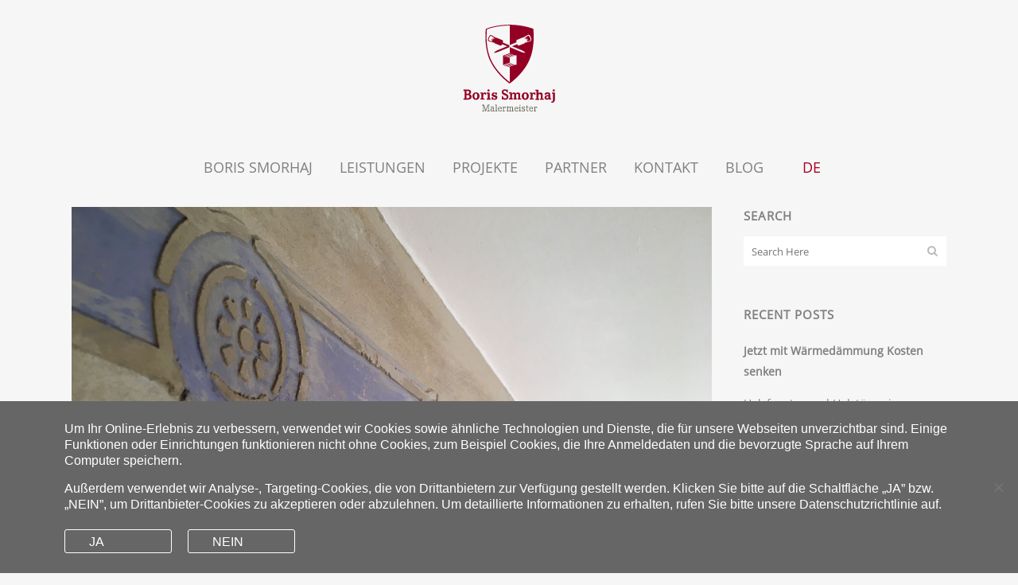

--- FILE ---
content_type: text/html; charset=UTF-8
request_url: https://www.malermeister-smorhaj.de/restaurierung-eines-kuechenfreskos/
body_size: 15303
content:
<!DOCTYPE html><html lang="de-DE"><head><meta charset="UTF-8" /><title>Restaurierung eines Küchenfreskos - Boris Smorhaj – Malermeister in Rösrath</title><meta name="viewport" content="width=device-width,initial-scale=1,user-scalable=no"><link rel="profile" href="http://gmpg.org/xfn/11" /><link rel="pingback" href="https://www.malermeister-smorhaj.de/xmlrpc.php" /><link rel="shortcut icon" type="image/x-icon" href="https://www.malermeister-smorhaj.de/files/favicon.ico"><link rel="apple-touch-icon" href="https://www.malermeister-smorhaj.de/files/favicon.ico"/> <script defer src="[data-uri]"></script><meta name='robots' content='index, follow, max-image-preview:large, max-snippet:-1, max-video-preview:-1' /><style>img:is([sizes="auto" i], [sizes^="auto," i]) { contain-intrinsic-size: 3000px 1500px }</style><link rel="alternate" hreflang="de" href="https://www.malermeister-smorhaj.de/restaurierung-eines-kuechenfreskos/" /><link rel="alternate" hreflang="x-default" href="https://www.malermeister-smorhaj.de/restaurierung-eines-kuechenfreskos/" /><link rel="canonical" href="https://www.malermeister-smorhaj.de/restaurierung-eines-kuechenfreskos/" /><meta property="og:locale" content="de_DE" /><meta property="og:type" content="article" /><meta property="og:title" content="Restaurierung eines Küchenfreskos - Boris Smorhaj – Malermeister in Rösrath" /><meta property="og:url" content="https://www.malermeister-smorhaj.de/restaurierung-eines-kuechenfreskos/" /><meta property="og:site_name" content="Boris Smorhaj – Malermeister in Rösrath" /><meta property="article:published_time" content="2017-01-17T07:38:33+00:00" /><meta property="article:modified_time" content="2018-06-06T07:50:16+00:00" /><meta property="og:image" content="https://www.malermeister-smorhaj.de/files/antikes-fresko-kueche-jugendstil.jpg" /><meta property="og:image:width" content="1200" /><meta property="og:image:height" content="900" /><meta property="og:image:type" content="image/jpeg" /><meta name="author" content="Boris Smorhaj" /><meta name="twitter:card" content="summary_large_image" /> <script type="application/ld+json" class="yoast-schema-graph">{"@context":"https://schema.org","@graph":[{"@type":"WebPage","@id":"https://www.malermeister-smorhaj.de/restaurierung-eines-kuechenfreskos/","url":"https://www.malermeister-smorhaj.de/restaurierung-eines-kuechenfreskos/","name":"Restaurierung eines Küchenfreskos - Boris Smorhaj – Malermeister in Rösrath","isPartOf":{"@id":"https://www.malermeister-smorhaj.de/#website"},"primaryImageOfPage":{"@id":"https://www.malermeister-smorhaj.de/restaurierung-eines-kuechenfreskos/#primaryimage"},"image":{"@id":"https://www.malermeister-smorhaj.de/restaurierung-eines-kuechenfreskos/#primaryimage"},"thumbnailUrl":"https://www.malermeister-smorhaj.de/files/antikes-fresko-kueche-jugendstil.jpg","datePublished":"2017-01-17T07:38:33+00:00","dateModified":"2018-06-06T07:50:16+00:00","author":{"@id":"https://www.malermeister-smorhaj.de/#/schema/person/73de151972af46015e4917ce133add26"},"breadcrumb":{"@id":"https://www.malermeister-smorhaj.de/restaurierung-eines-kuechenfreskos/#breadcrumb"},"inLanguage":"de","potentialAction":[{"@type":"ReadAction","target":["https://www.malermeister-smorhaj.de/restaurierung-eines-kuechenfreskos/"]}]},{"@type":"ImageObject","inLanguage":"de","@id":"https://www.malermeister-smorhaj.de/restaurierung-eines-kuechenfreskos/#primaryimage","url":"https://www.malermeister-smorhaj.de/files/antikes-fresko-kueche-jugendstil.jpg","contentUrl":"https://www.malermeister-smorhaj.de/files/antikes-fresko-kueche-jugendstil.jpg","width":1200,"height":900},{"@type":"BreadcrumbList","@id":"https://www.malermeister-smorhaj.de/restaurierung-eines-kuechenfreskos/#breadcrumb","itemListElement":[{"@type":"ListItem","position":1,"name":"Startseite","item":"https://www.malermeister-smorhaj.de/"},{"@type":"ListItem","position":2,"name":"Blog","item":"https://www.malermeister-smorhaj.de/blog/"},{"@type":"ListItem","position":3,"name":"Restaurierung eines Küchenfreskos"}]},{"@type":"WebSite","@id":"https://www.malermeister-smorhaj.de/#website","url":"https://www.malermeister-smorhaj.de/","name":"Boris Smorhaj – Malermeister in Rösrath","description":"Wenn aus Wohnen Wohlfühlen wird","potentialAction":[{"@type":"SearchAction","target":{"@type":"EntryPoint","urlTemplate":"https://www.malermeister-smorhaj.de/?s={search_term_string}"},"query-input":{"@type":"PropertyValueSpecification","valueRequired":true,"valueName":"search_term_string"}}],"inLanguage":"de"},{"@type":"Person","@id":"https://www.malermeister-smorhaj.de/#/schema/person/73de151972af46015e4917ce133add26","name":"Boris Smorhaj","image":{"@type":"ImageObject","inLanguage":"de","@id":"https://www.malermeister-smorhaj.de/#/schema/person/image/","url":"https://secure.gravatar.com/avatar/4b528c39a2068e3ca4c52ee2095e75e0?s=96&d=mm&r=g","contentUrl":"https://secure.gravatar.com/avatar/4b528c39a2068e3ca4c52ee2095e75e0?s=96&d=mm&r=g","caption":"Boris Smorhaj"},"description":"Gemeinsam mit Ihnen möchte ich Ihre Wünsche und Vorstellungen im Bereich der Rauminnengestaltung ermitteln. Dabei gehe ich umfassend auf Ihre individuellen Wünsche ein. Mit meiner Kreativität und meinem Meisterhandwerk biete ich vielfältige Möglichkeiten bei der Umsetzung an","url":"https://www.malermeister-smorhaj.de/author/boris/"}]}</script> <link rel='dns-prefetch' href='//www.malermeister-smorhaj.de' /><link rel="alternate" type="application/rss+xml" title="Boris Smorhaj – Malermeister in Rösrath &raquo; Feed" href="https://www.malermeister-smorhaj.de/feed/" /><link rel="alternate" type="application/rss+xml" title="Boris Smorhaj – Malermeister in Rösrath &raquo; Kommentar-Feed" href="https://www.malermeister-smorhaj.de/comments/feed/" /><link rel='stylesheet' id='wp-block-library-css' href='https://www.malermeister-smorhaj.de/wp-includes/css/dist/block-library/style.min.css' type='text/css' media='all' /><style id='classic-theme-styles-inline-css' type='text/css'>/*! This file is auto-generated */
.wp-block-button__link{color:#fff;background-color:#32373c;border-radius:9999px;box-shadow:none;text-decoration:none;padding:calc(.667em + 2px) calc(1.333em + 2px);font-size:1.125em}.wp-block-file__button{background:#32373c;color:#fff;text-decoration:none}</style><style id='global-styles-inline-css' type='text/css'>:root{--wp--preset--aspect-ratio--square: 1;--wp--preset--aspect-ratio--4-3: 4/3;--wp--preset--aspect-ratio--3-4: 3/4;--wp--preset--aspect-ratio--3-2: 3/2;--wp--preset--aspect-ratio--2-3: 2/3;--wp--preset--aspect-ratio--16-9: 16/9;--wp--preset--aspect-ratio--9-16: 9/16;--wp--preset--color--black: #000000;--wp--preset--color--cyan-bluish-gray: #abb8c3;--wp--preset--color--white: #ffffff;--wp--preset--color--pale-pink: #f78da7;--wp--preset--color--vivid-red: #cf2e2e;--wp--preset--color--luminous-vivid-orange: #ff6900;--wp--preset--color--luminous-vivid-amber: #fcb900;--wp--preset--color--light-green-cyan: #7bdcb5;--wp--preset--color--vivid-green-cyan: #00d084;--wp--preset--color--pale-cyan-blue: #8ed1fc;--wp--preset--color--vivid-cyan-blue: #0693e3;--wp--preset--color--vivid-purple: #9b51e0;--wp--preset--gradient--vivid-cyan-blue-to-vivid-purple: linear-gradient(135deg,rgba(6,147,227,1) 0%,rgb(155,81,224) 100%);--wp--preset--gradient--light-green-cyan-to-vivid-green-cyan: linear-gradient(135deg,rgb(122,220,180) 0%,rgb(0,208,130) 100%);--wp--preset--gradient--luminous-vivid-amber-to-luminous-vivid-orange: linear-gradient(135deg,rgba(252,185,0,1) 0%,rgba(255,105,0,1) 100%);--wp--preset--gradient--luminous-vivid-orange-to-vivid-red: linear-gradient(135deg,rgba(255,105,0,1) 0%,rgb(207,46,46) 100%);--wp--preset--gradient--very-light-gray-to-cyan-bluish-gray: linear-gradient(135deg,rgb(238,238,238) 0%,rgb(169,184,195) 100%);--wp--preset--gradient--cool-to-warm-spectrum: linear-gradient(135deg,rgb(74,234,220) 0%,rgb(151,120,209) 20%,rgb(207,42,186) 40%,rgb(238,44,130) 60%,rgb(251,105,98) 80%,rgb(254,248,76) 100%);--wp--preset--gradient--blush-light-purple: linear-gradient(135deg,rgb(255,206,236) 0%,rgb(152,150,240) 100%);--wp--preset--gradient--blush-bordeaux: linear-gradient(135deg,rgb(254,205,165) 0%,rgb(254,45,45) 50%,rgb(107,0,62) 100%);--wp--preset--gradient--luminous-dusk: linear-gradient(135deg,rgb(255,203,112) 0%,rgb(199,81,192) 50%,rgb(65,88,208) 100%);--wp--preset--gradient--pale-ocean: linear-gradient(135deg,rgb(255,245,203) 0%,rgb(182,227,212) 50%,rgb(51,167,181) 100%);--wp--preset--gradient--electric-grass: linear-gradient(135deg,rgb(202,248,128) 0%,rgb(113,206,126) 100%);--wp--preset--gradient--midnight: linear-gradient(135deg,rgb(2,3,129) 0%,rgb(40,116,252) 100%);--wp--preset--font-size--small: 13px;--wp--preset--font-size--medium: 20px;--wp--preset--font-size--large: 36px;--wp--preset--font-size--x-large: 42px;--wp--preset--spacing--20: 0.44rem;--wp--preset--spacing--30: 0.67rem;--wp--preset--spacing--40: 1rem;--wp--preset--spacing--50: 1.5rem;--wp--preset--spacing--60: 2.25rem;--wp--preset--spacing--70: 3.38rem;--wp--preset--spacing--80: 5.06rem;--wp--preset--shadow--natural: 6px 6px 9px rgba(0, 0, 0, 0.2);--wp--preset--shadow--deep: 12px 12px 50px rgba(0, 0, 0, 0.4);--wp--preset--shadow--sharp: 6px 6px 0px rgba(0, 0, 0, 0.2);--wp--preset--shadow--outlined: 6px 6px 0px -3px rgba(255, 255, 255, 1), 6px 6px rgba(0, 0, 0, 1);--wp--preset--shadow--crisp: 6px 6px 0px rgba(0, 0, 0, 1);}:where(.is-layout-flex){gap: 0.5em;}:where(.is-layout-grid){gap: 0.5em;}body .is-layout-flex{display: flex;}.is-layout-flex{flex-wrap: wrap;align-items: center;}.is-layout-flex > :is(*, div){margin: 0;}body .is-layout-grid{display: grid;}.is-layout-grid > :is(*, div){margin: 0;}:where(.wp-block-columns.is-layout-flex){gap: 2em;}:where(.wp-block-columns.is-layout-grid){gap: 2em;}:where(.wp-block-post-template.is-layout-flex){gap: 1.25em;}:where(.wp-block-post-template.is-layout-grid){gap: 1.25em;}.has-black-color{color: var(--wp--preset--color--black) !important;}.has-cyan-bluish-gray-color{color: var(--wp--preset--color--cyan-bluish-gray) !important;}.has-white-color{color: var(--wp--preset--color--white) !important;}.has-pale-pink-color{color: var(--wp--preset--color--pale-pink) !important;}.has-vivid-red-color{color: var(--wp--preset--color--vivid-red) !important;}.has-luminous-vivid-orange-color{color: var(--wp--preset--color--luminous-vivid-orange) !important;}.has-luminous-vivid-amber-color{color: var(--wp--preset--color--luminous-vivid-amber) !important;}.has-light-green-cyan-color{color: var(--wp--preset--color--light-green-cyan) !important;}.has-vivid-green-cyan-color{color: var(--wp--preset--color--vivid-green-cyan) !important;}.has-pale-cyan-blue-color{color: var(--wp--preset--color--pale-cyan-blue) !important;}.has-vivid-cyan-blue-color{color: var(--wp--preset--color--vivid-cyan-blue) !important;}.has-vivid-purple-color{color: var(--wp--preset--color--vivid-purple) !important;}.has-black-background-color{background-color: var(--wp--preset--color--black) !important;}.has-cyan-bluish-gray-background-color{background-color: var(--wp--preset--color--cyan-bluish-gray) !important;}.has-white-background-color{background-color: var(--wp--preset--color--white) !important;}.has-pale-pink-background-color{background-color: var(--wp--preset--color--pale-pink) !important;}.has-vivid-red-background-color{background-color: var(--wp--preset--color--vivid-red) !important;}.has-luminous-vivid-orange-background-color{background-color: var(--wp--preset--color--luminous-vivid-orange) !important;}.has-luminous-vivid-amber-background-color{background-color: var(--wp--preset--color--luminous-vivid-amber) !important;}.has-light-green-cyan-background-color{background-color: var(--wp--preset--color--light-green-cyan) !important;}.has-vivid-green-cyan-background-color{background-color: var(--wp--preset--color--vivid-green-cyan) !important;}.has-pale-cyan-blue-background-color{background-color: var(--wp--preset--color--pale-cyan-blue) !important;}.has-vivid-cyan-blue-background-color{background-color: var(--wp--preset--color--vivid-cyan-blue) !important;}.has-vivid-purple-background-color{background-color: var(--wp--preset--color--vivid-purple) !important;}.has-black-border-color{border-color: var(--wp--preset--color--black) !important;}.has-cyan-bluish-gray-border-color{border-color: var(--wp--preset--color--cyan-bluish-gray) !important;}.has-white-border-color{border-color: var(--wp--preset--color--white) !important;}.has-pale-pink-border-color{border-color: var(--wp--preset--color--pale-pink) !important;}.has-vivid-red-border-color{border-color: var(--wp--preset--color--vivid-red) !important;}.has-luminous-vivid-orange-border-color{border-color: var(--wp--preset--color--luminous-vivid-orange) !important;}.has-luminous-vivid-amber-border-color{border-color: var(--wp--preset--color--luminous-vivid-amber) !important;}.has-light-green-cyan-border-color{border-color: var(--wp--preset--color--light-green-cyan) !important;}.has-vivid-green-cyan-border-color{border-color: var(--wp--preset--color--vivid-green-cyan) !important;}.has-pale-cyan-blue-border-color{border-color: var(--wp--preset--color--pale-cyan-blue) !important;}.has-vivid-cyan-blue-border-color{border-color: var(--wp--preset--color--vivid-cyan-blue) !important;}.has-vivid-purple-border-color{border-color: var(--wp--preset--color--vivid-purple) !important;}.has-vivid-cyan-blue-to-vivid-purple-gradient-background{background: var(--wp--preset--gradient--vivid-cyan-blue-to-vivid-purple) !important;}.has-light-green-cyan-to-vivid-green-cyan-gradient-background{background: var(--wp--preset--gradient--light-green-cyan-to-vivid-green-cyan) !important;}.has-luminous-vivid-amber-to-luminous-vivid-orange-gradient-background{background: var(--wp--preset--gradient--luminous-vivid-amber-to-luminous-vivid-orange) !important;}.has-luminous-vivid-orange-to-vivid-red-gradient-background{background: var(--wp--preset--gradient--luminous-vivid-orange-to-vivid-red) !important;}.has-very-light-gray-to-cyan-bluish-gray-gradient-background{background: var(--wp--preset--gradient--very-light-gray-to-cyan-bluish-gray) !important;}.has-cool-to-warm-spectrum-gradient-background{background: var(--wp--preset--gradient--cool-to-warm-spectrum) !important;}.has-blush-light-purple-gradient-background{background: var(--wp--preset--gradient--blush-light-purple) !important;}.has-blush-bordeaux-gradient-background{background: var(--wp--preset--gradient--blush-bordeaux) !important;}.has-luminous-dusk-gradient-background{background: var(--wp--preset--gradient--luminous-dusk) !important;}.has-pale-ocean-gradient-background{background: var(--wp--preset--gradient--pale-ocean) !important;}.has-electric-grass-gradient-background{background: var(--wp--preset--gradient--electric-grass) !important;}.has-midnight-gradient-background{background: var(--wp--preset--gradient--midnight) !important;}.has-small-font-size{font-size: var(--wp--preset--font-size--small) !important;}.has-medium-font-size{font-size: var(--wp--preset--font-size--medium) !important;}.has-large-font-size{font-size: var(--wp--preset--font-size--large) !important;}.has-x-large-font-size{font-size: var(--wp--preset--font-size--x-large) !important;}
:where(.wp-block-post-template.is-layout-flex){gap: 1.25em;}:where(.wp-block-post-template.is-layout-grid){gap: 1.25em;}
:where(.wp-block-columns.is-layout-flex){gap: 2em;}:where(.wp-block-columns.is-layout-grid){gap: 2em;}
:root :where(.wp-block-pullquote){font-size: 1.5em;line-height: 1.6;}</style><link rel='stylesheet' id='cookie-notice-front-css' href='https://www.malermeister-smorhaj.de/wp-content/plugins/cookie-notice/css/front.min.css' type='text/css' media='all' /><link rel='stylesheet' id='rs-plugin-settings-css' href='https://www.malermeister-smorhaj.de/wp-content/cache/autoptimize/css/autoptimize_single_0727ad320bf279be84b6c52788f9606c.css' type='text/css' media='all' /><style id='rs-plugin-settings-inline-css' type='text/css'>#rs-demo-id {}</style><link rel='stylesheet' id='wpml-menu-item-0-css' href='//www.malermeister-smorhaj.de/wp-content/plugins/sitepress-multilingual-cms/templates/language-switchers/menu-item/style.min.css' type='text/css' media='all' /><style id='wpml-menu-item-0-inline-css' type='text/css'>.wpml-ls-slot-5, .wpml-ls-slot-5 a, .wpml-ls-slot-5 a:visited{color:#818181;}.wpml-ls-slot-5:hover, .wpml-ls-slot-5:hover a, .wpml-ls-slot-5 a:hover{color:#898989;}.wpml-ls-slot-5.wpml-ls-current-language, .wpml-ls-slot-5.wpml-ls-current-language a, .wpml-ls-slot-5.wpml-ls-current-language a:visited{color:#aa0027;}.wpml-ls-slot-5.wpml-ls-current-language:hover, .wpml-ls-slot-5.wpml-ls-current-language:hover a, .wpml-ls-slot-5.wpml-ls-current-language a:hover{color:#aa052b;}
#nav-menu-item-wpml-ls-5-de{ margin-left: 15px; margin-right: 0px; } #nav-menu-item-wpml-ls-5-de > a{ padding-right:6px; } #nav-menu-item-wpml-ls-5-en > a{ padding: 0; }</style><link rel='stylesheet' id='cms-navigation-style-base-css' href='https://www.malermeister-smorhaj.de/wp-content/cache/autoptimize/css/autoptimize_single_7e1007fa3b22a2dd6d76e09093990e56.css' type='text/css' media='screen' /><link rel='stylesheet' id='cms-navigation-style-css' href='https://www.malermeister-smorhaj.de/wp-content/cache/autoptimize/css/autoptimize_single_bead30b2dc0d930e1790c7346a37e1d6.css' type='text/css' media='screen' /><link rel='stylesheet' id='default_style-css' href='https://www.malermeister-smorhaj.de/wp-content/themes/bridge/style.css' type='text/css' media='all' /><link rel='stylesheet' id='qode_font_awesome-css' href='https://www.malermeister-smorhaj.de/wp-content/themes/bridge/css/font-awesome/css/font-awesome.min.css' type='text/css' media='all' /><link rel='stylesheet' id='qode_font_elegant-css' href='https://www.malermeister-smorhaj.de/wp-content/themes/bridge/css/elegant-icons/style.min.css' type='text/css' media='all' /><link rel='stylesheet' id='qode_linea_icons-css' href='https://www.malermeister-smorhaj.de/wp-content/cache/autoptimize/css/autoptimize_single_18513056c4a412491127bc1cee55d372.css' type='text/css' media='all' /><link rel='stylesheet' id='qode_dripicons-css' href='https://www.malermeister-smorhaj.de/wp-content/cache/autoptimize/css/autoptimize_single_ab8ea68709d00ef86407d9a2682230e7.css' type='text/css' media='all' /><link rel='stylesheet' id='stylesheet-css' href='https://www.malermeister-smorhaj.de/wp-content/themes/bridge/css/stylesheet.min.css' type='text/css' media='all' /><style id='stylesheet-inline-css' type='text/css'>.postid-490.disabled_footer_top .footer_top_holder, .postid-490.disabled_footer_bottom .footer_bottom_holder { display: none;}</style><link rel='stylesheet' id='qode_print-css' href='https://www.malermeister-smorhaj.de/wp-content/cache/autoptimize/css/autoptimize_single_4fe1858c1704416657e621748bc941d7.css' type='text/css' media='all' /><link rel='stylesheet' id='mac_stylesheet-css' href='https://www.malermeister-smorhaj.de/wp-content/themes/bridge/css/mac_stylesheet.css' type='text/css' media='all' /><link rel='stylesheet' id='webkit-css' href='https://www.malermeister-smorhaj.de/wp-content/cache/autoptimize/css/autoptimize_single_76a54724c04b8afbdc63ab1cf1db031f.css' type='text/css' media='all' /><link rel='stylesheet' id='style_dynamic-css' href='https://www.malermeister-smorhaj.de/wp-content/cache/autoptimize/css/autoptimize_single_225e47990f312c9e7a7fe121e14a60cb.css' type='text/css' media='all' /><link rel='stylesheet' id='responsive-css' href='https://www.malermeister-smorhaj.de/wp-content/themes/bridge/css/responsive.min.css' type='text/css' media='all' /><link rel='stylesheet' id='style_dynamic_responsive-css' href='https://www.malermeister-smorhaj.de/wp-content/cache/autoptimize/css/autoptimize_single_9c49f92e1060f3abd132281bbf8c8f4f.css' type='text/css' media='all' /><link rel='stylesheet' id='js_composer_front-css' href='https://www.malermeister-smorhaj.de/wp-content/plugins/js_composer/assets/css/js_composer.min.css' type='text/css' media='all' /><link rel='stylesheet' id='custom_css-css' href='https://www.malermeister-smorhaj.de/wp-content/cache/autoptimize/css/autoptimize_single_7fec119bb759e9a2e9527c090edcfc89.css' type='text/css' media='all' /><link rel='stylesheet' id='childstyle-css' href='https://www.malermeister-smorhaj.de/wp-content/cache/autoptimize/css/autoptimize_single_9922c8b8682584ca516a3775ef6c21c9.css' type='text/css' media='all' /> <script defer id="cookie-notice-front-js-before" src="[data-uri]"></script> <script defer type="text/javascript" src="https://www.malermeister-smorhaj.de/wp-content/plugins/cookie-notice/js/front.min.js" id="cookie-notice-front-js"></script> <script type="text/javascript" src="https://www.malermeister-smorhaj.de/wp-includes/js/jquery/jquery.min.js" id="jquery-core-js"></script> <script defer type="text/javascript" src="https://www.malermeister-smorhaj.de/wp-includes/js/jquery/jquery-migrate.min.js" id="jquery-migrate-js"></script> <script defer type="text/javascript" src="https://www.malermeister-smorhaj.de/wp-content/plugins/revslider/public/assets/js/jquery.themepunch.tools.min.js" id="tp-tools-js"></script> <script defer type="text/javascript" src="https://www.malermeister-smorhaj.de/wp-content/plugins/revslider/public/assets/js/jquery.themepunch.revolution.min.js" id="revmin-js"></script> <script defer id="wpml-browser-redirect-js-extra" src="[data-uri]"></script> <script defer type="text/javascript" src="https://www.malermeister-smorhaj.de/wp-content/cache/autoptimize/js/autoptimize_single_94e2297c7d176c842f87e2d0e2baedc0.js" id="wpml-browser-redirect-js"></script> <script defer src="data:text/javascript;base64,"></script><link rel="https://api.w.org/" href="https://www.malermeister-smorhaj.de/wp-json/" /><link rel="alternate" title="JSON" type="application/json" href="https://www.malermeister-smorhaj.de/wp-json/wp/v2/posts/490" /><link rel="EditURI" type="application/rsd+xml" title="RSD" href="https://www.malermeister-smorhaj.de/xmlrpc.php?rsd" /><meta name="generator" content="WordPress 6.7.4" /><link rel='shortlink' href='https://www.malermeister-smorhaj.de/?p=490' /><link rel="alternate" title="oEmbed (JSON)" type="application/json+oembed" href="https://www.malermeister-smorhaj.de/wp-json/oembed/1.0/embed?url=https%3A%2F%2Fwww.malermeister-smorhaj.de%2Frestaurierung-eines-kuechenfreskos%2F" /><link rel="alternate" title="oEmbed (XML)" type="text/xml+oembed" href="https://www.malermeister-smorhaj.de/wp-json/oembed/1.0/embed?url=https%3A%2F%2Fwww.malermeister-smorhaj.de%2Frestaurierung-eines-kuechenfreskos%2F&#038;format=xml" /><meta name="generator" content="WPML ver:4.5.14 stt:1,3;" /><meta name="generator" content="Powered by WPBakery Page Builder - drag and drop page builder for WordPress."/>  <script defer data-cnb-version="1.4.15" type="text/javascript" src="https://user.callnowbutton.com/domain_134c30d6_5711_406a_89f8_6f1aa1b558a3.js"></script> <link rel="amphtml" href="https://www.malermeister-smorhaj.de/restaurierung-eines-kuechenfreskos/amp/"><meta name="generator" content="Powered by Slider Revolution 5.4.7.4 - responsive, Mobile-Friendly Slider Plugin for WordPress with comfortable drag and drop interface." /><link rel="icon" href="https://www.malermeister-smorhaj.de/files/cropped-Bildschirmfoto-2022-11-22-um-16.23.17-32x32.png" sizes="32x32" /><link rel="icon" href="https://www.malermeister-smorhaj.de/files/cropped-Bildschirmfoto-2022-11-22-um-16.23.17-192x192.png" sizes="192x192" /><link rel="apple-touch-icon" href="https://www.malermeister-smorhaj.de/files/cropped-Bildschirmfoto-2022-11-22-um-16.23.17-180x180.png" /><meta name="msapplication-TileImage" content="https://www.malermeister-smorhaj.de/files/cropped-Bildschirmfoto-2022-11-22-um-16.23.17-270x270.png" /> <script defer src="[data-uri]"></script> <noscript><style>.wpb_animate_when_almost_visible { opacity: 1; }</style></noscript></head><body class="post-template-default single single-post postid-490 single-format-standard cookies-not-set  qode-title-hidden qode-child-theme-ver-1.0.0 qode-theme-ver-16.3 qode-theme-bridge disabled_footer_top wpb-js-composer js-comp-ver-8.7.1 vc_responsive" itemscope itemtype="http://schema.org/WebPage"><div class="wrapper"><div class="wrapper_inner"><header class=" centered_logo scroll_header_top_area  stick transparent scrolled_not_transparent page_header"><div class="header_inner clearfix"><div class="header_top_bottom_holder"><div class="header_bottom clearfix" style=' background-color:rgba(255, 255, 255, 0);' ><div class="container"><div class="container_inner clearfix"><div class="header_inner_left"><div class="mobile_menu_button"> <span> <i class="qode_icon_font_awesome fa fa-bars " ></i> </span></div><div class="logo_wrapper" ><div class="q_logo"> <a itemprop="url" href="https://www.malermeister-smorhaj.de/" > <img itemprop="image" class="normal" src="https://www.malermeister-smorhaj.de/files/logo-malermeister-boris-smorhaj.svg" alt="Logo"/> <img itemprop="image" class="light" src="https://www.malermeister-smorhaj.de/files/logo-malermeister-boris-smorhaj.svg" alt="Logo"/> <img itemprop="image" class="dark" src="https://www.malermeister-smorhaj.de/files/logo-malermeister-boris-smorhaj-weiss.svg" alt="Logo"/> <img itemprop="image" class="sticky" src="https://www.malermeister-smorhaj.de/files/boris-smorhaj-malermeister-logo-wappen.svg" alt="Logo"/> <img itemprop="image" class="mobile" src="https://www.malermeister-smorhaj.de/files/logo-malermeister-boris-smorhaj.svg" alt="Logo"/> </a></div></div></div><nav class="main_menu drop_down right"><ul id="menu-hauptmenue" class=""><li id="nav-menu-item-93" class="menu-item menu-item-type-post_type menu-item-object-page  narrow"><a href="https://www.malermeister-smorhaj.de/boris-smorhaj/" class=""><i class="menu_icon blank fa"></i><span>Boris Smorhaj<span class="underline_dash"></span></span><span class="plus"></span></a></li><li id="nav-menu-item-92" class="menu-item menu-item-type-post_type menu-item-object-page  narrow"><a href="https://www.malermeister-smorhaj.de/leistungen/" class=""><i class="menu_icon blank fa"></i><span>Leistungen<span class="underline_dash"></span></span><span class="plus"></span></a></li><li id="nav-menu-item-221" class="menu-item menu-item-type-post_type menu-item-object-page  narrow"><a href="https://www.malermeister-smorhaj.de/projekte/" class=""><i class="menu_icon blank fa"></i><span>Projekte<span class="underline_dash"></span></span><span class="plus"></span></a></li><li id="nav-menu-item-90" class="menu-item menu-item-type-post_type menu-item-object-page  narrow"><a href="https://www.malermeister-smorhaj.de/partner/" class=""><i class="menu_icon blank fa"></i><span>Partner<span class="underline_dash"></span></span><span class="plus"></span></a></li><li id="nav-menu-item-88" class="menu-item menu-item-type-post_type menu-item-object-page  narrow"><a href="https://www.malermeister-smorhaj.de/kontakt/" class=""><i class="menu_icon blank fa"></i><span>Kontakt<span class="underline_dash"></span></span><span class="plus"></span></a></li><li id="nav-menu-item-598" class="menu-item menu-item-type-post_type menu-item-object-page current_page_parent  narrow"><a href="https://www.malermeister-smorhaj.de/blog/" class=""><i class="menu_icon blank fa"></i><span>Blog<span class="underline_dash"></span></span><span class="plus"></span></a></li><li id="nav-menu-item-wpml-ls-5-de" class="menu-item wpml-ls-slot-5 wpml-ls-item wpml-ls-item-de wpml-ls-current-language wpml-ls-menu-item wpml-ls-first-item wpml-ls-last-item menu-item-type-wpml_ls_menu_item menu-item-object-wpml_ls_menu_item  narrow"><a title="DE" href="https://www.malermeister-smorhaj.de/restaurierung-eines-kuechenfreskos/" class=""><i class="menu_icon blank fa"></i><span><span class="wpml-ls-native" lang="de">DE</span><span class="underline_dash"></span></span><span class="plus"></span><span class="qode-featured-icon " aria-hidden="true"></span></a></li></ul></nav><div class="header_inner_right"><div class="side_menu_button_wrapper right"><div class="side_menu_button"></div></div></div><nav class="mobile_menu"><ul id="menu-hauptmenue-1" class=""><li id="mobile-menu-item-93" class="menu-item menu-item-type-post_type menu-item-object-page "><a href="https://www.malermeister-smorhaj.de/boris-smorhaj/" class=""><span>Boris Smorhaj</span></a><span class="mobile_arrow"><i class="fa fa-angle-right"></i><i class="fa fa-angle-down"></i></span></li><li id="mobile-menu-item-92" class="menu-item menu-item-type-post_type menu-item-object-page "><a href="https://www.malermeister-smorhaj.de/leistungen/" class=""><span>Leistungen</span></a><span class="mobile_arrow"><i class="fa fa-angle-right"></i><i class="fa fa-angle-down"></i></span></li><li id="mobile-menu-item-221" class="menu-item menu-item-type-post_type menu-item-object-page "><a href="https://www.malermeister-smorhaj.de/projekte/" class=""><span>Projekte</span></a><span class="mobile_arrow"><i class="fa fa-angle-right"></i><i class="fa fa-angle-down"></i></span></li><li id="mobile-menu-item-90" class="menu-item menu-item-type-post_type menu-item-object-page "><a href="https://www.malermeister-smorhaj.de/partner/" class=""><span>Partner</span></a><span class="mobile_arrow"><i class="fa fa-angle-right"></i><i class="fa fa-angle-down"></i></span></li><li id="mobile-menu-item-88" class="menu-item menu-item-type-post_type menu-item-object-page "><a href="https://www.malermeister-smorhaj.de/kontakt/" class=""><span>Kontakt</span></a><span class="mobile_arrow"><i class="fa fa-angle-right"></i><i class="fa fa-angle-down"></i></span></li><li id="mobile-menu-item-598" class="menu-item menu-item-type-post_type menu-item-object-page current_page_parent "><a href="https://www.malermeister-smorhaj.de/blog/" class=""><span>Blog</span></a><span class="mobile_arrow"><i class="fa fa-angle-right"></i><i class="fa fa-angle-down"></i></span></li><li id="mobile-menu-item-wpml-ls-5-de" class="menu-item wpml-ls-slot-5 wpml-ls-item wpml-ls-item-de wpml-ls-current-language wpml-ls-menu-item wpml-ls-first-item wpml-ls-last-item menu-item-type-wpml_ls_menu_item menu-item-object-wpml_ls_menu_item "><a title="DE" href="https://www.malermeister-smorhaj.de/restaurierung-eines-kuechenfreskos/" class=""><span><span class="wpml-ls-native" lang="de">DE</span></span></a><span class="mobile_arrow"><i class="fa fa-angle-right"></i><i class="fa fa-angle-down"></i></span></li></ul></nav></div></div></div></div></div></header> <a id="back_to_top" href="#"> <span class="fa-stack"> <i class="qode_icon_font_awesome fa fa-arrow-up " ></i> </span> </a><div class="content content_top_margin_none"><div class="content_inner  "><div class="container"><div class="container_inner default_template_holder" ><div class="two_columns_75_25 background_color_sidebar grid2 clearfix"><div class="column1"><div class="column_inner"><div class="blog_single blog_holder"><article id="post-490" class="post-490 post type-post status-publish format-standard has-post-thumbnail hentry category-restaurierung tag-fresko tag-innen tag-kueche tag-nachbildung tag-nachzeichnen tag-wand"><div class="post_content_holder"><div class="post_image"> <img width="1200" height="900" src="https://www.malermeister-smorhaj.de/files/antikes-fresko-kueche-jugendstil.jpg" class="attachment-full size-full wp-post-image" alt="" decoding="async" fetchpriority="high" srcset="https://www.malermeister-smorhaj.de/files/antikes-fresko-kueche-jugendstil.jpg 1200w, https://www.malermeister-smorhaj.de/files/antikes-fresko-kueche-jugendstil-300x225.jpg 300w, https://www.malermeister-smorhaj.de/files/antikes-fresko-kueche-jugendstil-768x576.jpg 768w, https://www.malermeister-smorhaj.de/files/antikes-fresko-kueche-jugendstil-1024x768.jpg 1024w, https://www.malermeister-smorhaj.de/files/antikes-fresko-kueche-jugendstil-800x600.jpg 800w, https://www.malermeister-smorhaj.de/files/antikes-fresko-kueche-jugendstil-700x525.jpg 700w" sizes="(max-width: 1200px) 100vw, 1200px" /></div><div class="post_text"><div class="post_text_inner"><h2 itemprop="name" class="entry_title"><span itemprop="dateCreated" class="date entry_date updated">17 Jan.<meta itemprop="interactionCount" content="UserComments: 0"/></span> Restaurierung eines Küchenfreskos</h2><div class="post_info"> <span class="time">Posted at 08:38h</span> in <a href="https://www.malermeister-smorhaj.de/category/restaurierung/" rel="category tag">Restaurierung</a> <span class="post_author"> by <a itemprop="author" class="post_author_link" href="https://www.malermeister-smorhaj.de/author/boris/">Boris Smorhaj</a> </span></div><div class="wpb-content-wrapper"><div class="vc_row wpb_row section vc_row-fluid " style=' text-align:left;'><div class=" full_section_inner clearfix"><div class="wpb_column vc_column_container vc_col-sm-12"><div class="vc_column-inner"><div class="wpb_wrapper"><div class="wpb_text_column wpb_content_element "><div class="wpb_wrapper"></div></div><div class="wpb_gallery wpb_content_element vc_clearfix"><div class="wpb_wrapper"><div class="wpb_gallery_slides wpb_image_grid" data-interval="3"><div class="gallery_holder"><ul class="gallery_inner gallery_with_space  v3"><li class="no_grayscale"><a itemprop="image" class="qode-prettyphoto" href="https://www.malermeister-smorhaj.de/files/nachzeichnen-fresko-1024x678.jpg" data-rel="prettyPhoto[rel-490-1302537000]"><span class="gallery_hover"><i class="fa fa-search"></i></span><img decoding="async" class="" src="https://www.malermeister-smorhaj.de/files/nachzeichnen-fresko-400x400.jpg" width="400" height="400" alt="nachzeichnen-fresko" title="nachzeichnen-fresko" loading="lazy" /></a></li><li class="no_grayscale"><a itemprop="image" class="qode-prettyphoto" href="https://www.malermeister-smorhaj.de/files/malermeister-fries-fresko-1024x768.jpg" data-rel="prettyPhoto[rel-490-1302537000]"><span class="gallery_hover"><i class="fa fa-search"></i></span><img decoding="async" class="" src="https://www.malermeister-smorhaj.de/files/malermeister-fries-fresko-400x400.jpg" width="400" height="400" alt="malermeister-fries-fresko" title="malermeister-fries-fresko" loading="lazy" /></a></li><li class="no_grayscale"><a itemprop="image" class="qode-prettyphoto" href="https://www.malermeister-smorhaj.de/files/fries-fresko-rekonstruktion-678x1024.jpg" data-rel="prettyPhoto[rel-490-1302537000]"><span class="gallery_hover"><i class="fa fa-search"></i></span><img decoding="async" class="" src="https://www.malermeister-smorhaj.de/files/fries-fresko-rekonstruktion-400x400.jpg" width="400" height="400" alt="fries-fresko-rekonstruktion" title="fries-fresko-rekonstruktion" loading="lazy" /></a></li><li class="no_grayscale"><a itemprop="image" class="qode-prettyphoto" href="https://www.malermeister-smorhaj.de/files/fresko-nachbildung-1024x678.jpg" data-rel="prettyPhoto[rel-490-1302537000]"><span class="gallery_hover"><i class="fa fa-search"></i></span><img decoding="async" class="" src="https://www.malermeister-smorhaj.de/files/fresko-nachbildung-400x400.jpg" width="400" height="400" alt="fresko-nachbildung" title="fresko-nachbildung" loading="lazy" /></a></li><li class="no_grayscale"><a itemprop="image" class="qode-prettyphoto" href="https://www.malermeister-smorhaj.de/files/freilegung-fresko-1024x678.jpg" data-rel="prettyPhoto[rel-490-1302537000]"><span class="gallery_hover"><i class="fa fa-search"></i></span><img decoding="async" class="" src="https://www.malermeister-smorhaj.de/files/freilegung-fresko-400x400.jpg" width="400" height="400" alt="freilegung-fresko" title="freilegung-fresko" loading="lazy" /></a></li><li class="no_grayscale"><a itemprop="image" class="qode-prettyphoto" href="https://www.malermeister-smorhaj.de/files/arbeitsbesprechnung-1024x678.jpg" data-rel="prettyPhoto[rel-490-1302537000]"><span class="gallery_hover"><i class="fa fa-search"></i></span><img decoding="async" class="" src="https://www.malermeister-smorhaj.de/files/arbeitsbesprechnung-400x400.jpg" width="400" height="400" alt="arbeitsbesprechnung" title="arbeitsbesprechnung" loading="lazy" /></a></li><li class="no_grayscale"><a itemprop="image" class="qode-prettyphoto" href="https://www.malermeister-smorhaj.de/files/fresko-nachbildung-malerarbeit-1024x768.jpg" data-rel="prettyPhoto[rel-490-1302537000]"><span class="gallery_hover"><i class="fa fa-search"></i></span><img decoding="async" class="" src="https://www.malermeister-smorhaj.de/files/fresko-nachbildung-malerarbeit-400x400.jpg" width="400" height="400" alt="fresko-nachbildung-malerarbeit" title="fresko-nachbildung-malerarbeit" loading="lazy" /></a></li></ul></div></div></div></div></div></div></div></div></div><div      class="vc_row wpb_row section vc_row-fluid " style=' text-align:left;'><div class=" full_section_inner clearfix"><div class="wpb_column vc_column_container vc_col-sm-12"><div class="vc_column-inner"><div class="wpb_wrapper"></div></div></div></div></div></div></div></div></div><div class="single_tags clearfix"><div class="tags_text"><h5>Stichworte:</h5> <a href="https://www.malermeister-smorhaj.de/tag/fresko/" rel="tag">Fresko</a>, <a href="https://www.malermeister-smorhaj.de/tag/innen/" rel="tag">Innen</a>, <a href="https://www.malermeister-smorhaj.de/tag/kueche/" rel="tag">Küche</a>, <a href="https://www.malermeister-smorhaj.de/tag/nachbildung/" rel="tag">Nachbildung</a>, <a href="https://www.malermeister-smorhaj.de/tag/nachzeichnen/" rel="tag">Nachzeichnen</a>, <a href="https://www.malermeister-smorhaj.de/tag/wand/" rel="tag">Wand</a></div></div><div class="author_description"><div class="author_description_inner"><div class="image"> <img alt='' src='https://secure.gravatar.com/avatar/4b528c39a2068e3ca4c52ee2095e75e0?s=75&#038;d=mm&#038;r=g' srcset='https://secure.gravatar.com/avatar/4b528c39a2068e3ca4c52ee2095e75e0?s=150&#038;d=mm&#038;r=g 2x' class='avatar avatar-75 photo' height='75' width='75' decoding='async'/></div><div class="author_text_holder"><h5 class="author_name vcard author"> <span class="fu"> Boris Smorhaj </span></h5> <span class="author_email">webmaster@smorhaj.de</span><div class="author_text"><p>Gemeinsam mit Ihnen möchte ich Ihre Wünsche und Vorstellungen im Bereich der Rauminnengestaltung ermitteln. Dabei gehe ich umfassend auf Ihre individuellen Wünsche ein. Mit meiner Kreativität und meinem Meisterhandwerk biete ich vielfältige Möglichkeiten bei der Umsetzung an</p></div></div></div></div></article></div> <br/><br/></div></div><div class="column2"><div class="column_inner"><aside class="sidebar"><div id="search-2" class="widget widget_search posts_holder"><h5>Search</h5><form role="search" method="get" id="searchform" action="https://www.malermeister-smorhaj.de/"><div><label class="screen-reader-text" for="s">Search for:</label> <input type="text" value="" placeholder="Search Here" name="s" id="s" /> <input type="submit" id="searchsubmit" value="&#xf002" /></div></form></div><div id="recent-posts-2" class="widget widget_recent_entries posts_holder"><h5>Recent Posts</h5><ul><li> <a href="https://www.malermeister-smorhaj.de/jetzt-mit-waermedaemmung-kosten-senken/"><strong>Jetzt mit Wärmedämmung Kosten senken</strong></a></li><li> <a href="https://www.malermeister-smorhaj.de/holzfenster-und-holztueren-im-aussenbereich/">Holzfenster und Holztüren im Aussenbereich</a></li><li> <a href="https://www.malermeister-smorhaj.de/die-richtigen-wahl-fuer-den-aussenanstrich-welche-farbe-passt-zu-welcher-fassade/">Die richtigen Wahl für den Außenanstrich – welche Farbe passt zu welcher Fassade?</a></li><li> <a href="https://www.malermeister-smorhaj.de/spachteltechnik-mit-goldeinlagen/">Spachteltechnik mit Goldeinlagen</a></li><li> <a href="https://www.malermeister-smorhaj.de/malermeister-boris-smorhaj-und-sein-team/">Malermeister Boris Smorhaj und sein Team</a></li></ul></div><div id="tag_cloud-2" class="widget widget_tag_cloud posts_holder"><h5>Schlagwörter</h5><div class="tagcloud"><a href="https://www.malermeister-smorhaj.de/tag/aussenbereich/" class="tag-cloud-link tag-link-55 tag-link-position-1" style="font-size: 8pt;" aria-label="Aussenbereich (1 Eintrag)">Aussenbereich</a> <a href="https://www.malermeister-smorhaj.de/tag/ausstellung/" class="tag-cloud-link tag-link-44 tag-link-position-2" style="font-size: 8pt;" aria-label="Ausstellung (1 Eintrag)">Ausstellung</a> <a href="https://www.malermeister-smorhaj.de/tag/aussen/" class="tag-cloud-link tag-link-41 tag-link-position-3" style="font-size: 8pt;" aria-label="Außen (1 Eintrag)">Außen</a> <a href="https://www.malermeister-smorhaj.de/tag/aussenputz/" class="tag-cloud-link tag-link-28 tag-link-position-4" style="font-size: 8pt;" aria-label="Außenputz (1 Eintrag)">Außenputz</a> <a href="https://www.malermeister-smorhaj.de/tag/dachbodendaemmung/" class="tag-cloud-link tag-link-71 tag-link-position-5" style="font-size: 8pt;" aria-label="Dachbodendämmung (1 Eintrag)">Dachbodendämmung</a> <a href="https://www.malermeister-smorhaj.de/tag/dachueberstand/" class="tag-cloud-link tag-link-32 tag-link-position-6" style="font-size: 8pt;" aria-label="Dachüberstand (1 Eintrag)">Dachüberstand</a> <a href="https://www.malermeister-smorhaj.de/tag/dispersionssilikat/" class="tag-cloud-link tag-link-30 tag-link-position-7" style="font-size: 8pt;" aria-label="Dispersionssilikat (1 Eintrag)">Dispersionssilikat</a> <a href="https://www.malermeister-smorhaj.de/tag/energiesparen/" class="tag-cloud-link tag-link-72 tag-link-position-8" style="font-size: 8pt;" aria-label="Energiesparen (1 Eintrag)">Energiesparen</a> <a href="https://www.malermeister-smorhaj.de/tag/farbe/" class="tag-cloud-link tag-link-36 tag-link-position-9" style="font-size: 8pt;" aria-label="Farbe (1 Eintrag)">Farbe</a> <a href="https://www.malermeister-smorhaj.de/tag/fassade/" class="tag-cloud-link tag-link-33 tag-link-position-10" style="font-size: 8pt;" aria-label="Fassade (1 Eintrag)">Fassade</a> <a href="https://www.malermeister-smorhaj.de/tag/fenster/" class="tag-cloud-link tag-link-52 tag-link-position-11" style="font-size: 8pt;" aria-label="Fenster (1 Eintrag)">Fenster</a> <a href="https://www.malermeister-smorhaj.de/tag/fresko/" class="tag-cloud-link tag-link-45 tag-link-position-12" style="font-size: 8pt;" aria-label="Fresko (1 Eintrag)">Fresko</a> <a href="https://www.malermeister-smorhaj.de/tag/gold/" class="tag-cloud-link tag-link-39 tag-link-position-13" style="font-size: 8pt;" aria-label="Gold (1 Eintrag)">Gold</a> <a href="https://www.malermeister-smorhaj.de/tag/holz/" class="tag-cloud-link tag-link-51 tag-link-position-14" style="font-size: 8pt;" aria-label="Holz (1 Eintrag)">Holz</a> <a href="https://www.malermeister-smorhaj.de/tag/innen/" class="tag-cloud-link tag-link-40 tag-link-position-15" style="font-size: 22pt;" aria-label="Innen (2 Einträge)">Innen</a> <a href="https://www.malermeister-smorhaj.de/tag/kellerdeckendaemmung/" class="tag-cloud-link tag-link-70 tag-link-position-16" style="font-size: 8pt;" aria-label="Kellerdeckendämmung (1 Eintrag)">Kellerdeckendämmung</a> <a href="https://www.malermeister-smorhaj.de/tag/kueche/" class="tag-cloud-link tag-link-47 tag-link-position-17" style="font-size: 8pt;" aria-label="Küche (1 Eintrag)">Küche</a> <a href="https://www.malermeister-smorhaj.de/tag/mineralisch/" class="tag-cloud-link tag-link-34 tag-link-position-18" style="font-size: 8pt;" aria-label="Mineralisch (1 Eintrag)">Mineralisch</a> <a href="https://www.malermeister-smorhaj.de/tag/nachbildung/" class="tag-cloud-link tag-link-49 tag-link-position-19" style="font-size: 8pt;" aria-label="Nachbildung (1 Eintrag)">Nachbildung</a> <a href="https://www.malermeister-smorhaj.de/tag/nachhaltige-materialien/" class="tag-cloud-link tag-link-54 tag-link-position-20" style="font-size: 8pt;" aria-label="Nachhaltige Materialien (1 Eintrag)">Nachhaltige Materialien</a> <a href="https://www.malermeister-smorhaj.de/tag/nachzeichnen/" class="tag-cloud-link tag-link-46 tag-link-position-21" style="font-size: 8pt;" aria-label="Nachzeichnen (1 Eintrag)">Nachzeichnen</a> <a href="https://www.malermeister-smorhaj.de/tag/putz/" class="tag-cloud-link tag-link-29 tag-link-position-22" style="font-size: 8pt;" aria-label="Putz (1 Eintrag)">Putz</a> <a href="https://www.malermeister-smorhaj.de/tag/roesrath/" class="tag-cloud-link tag-link-43 tag-link-position-23" style="font-size: 8pt;" aria-label="Roesrath (1 Eintrag)">Roesrath</a> <a href="https://www.malermeister-smorhaj.de/tag/silikon/" class="tag-cloud-link tag-link-35 tag-link-position-24" style="font-size: 8pt;" aria-label="Silikon (1 Eintrag)">Silikon</a> <a href="https://www.malermeister-smorhaj.de/tag/spachteltechnik/" class="tag-cloud-link tag-link-38 tag-link-position-25" style="font-size: 8pt;" aria-label="Spachteltechnik (1 Eintrag)">Spachteltechnik</a> <a href="https://www.malermeister-smorhaj.de/tag/strassenfest/" class="tag-cloud-link tag-link-42 tag-link-position-26" style="font-size: 8pt;" aria-label="Strassenfest (1 Eintrag)">Strassenfest</a> <a href="https://www.malermeister-smorhaj.de/tag/tueren/" class="tag-cloud-link tag-link-53 tag-link-position-27" style="font-size: 8pt;" aria-label="Türen (1 Eintrag)">Türen</a> <a href="https://www.malermeister-smorhaj.de/tag/ungedaemmt/" class="tag-cloud-link tag-link-31 tag-link-position-28" style="font-size: 8pt;" aria-label="Ungedämmt (1 Eintrag)">Ungedämmt</a> <a href="https://www.malermeister-smorhaj.de/tag/wand/" class="tag-cloud-link tag-link-48 tag-link-position-29" style="font-size: 8pt;" aria-label="Wand (1 Eintrag)">Wand</a> <a href="https://www.malermeister-smorhaj.de/tag/waermedaemmung/" class="tag-cloud-link tag-link-69 tag-link-position-30" style="font-size: 8pt;" aria-label="Wärmedämmung (1 Eintrag)">Wärmedämmung</a></div></div></aside></div></div></div></div></div><div class="container"><div class="container_inner clearfix"><div class="content_bottom" ></div></div></div></div></div><footer ><div class="footer_inner clearfix"><div class="footer_top_holder"><div class="footer_top"><div class="container"><div class="container_inner"></div></div></div></div><div class="footer_bottom_holder"><div class="container"><div class="container_inner"><div class="footer_bottom"><div class="textwidget custom-html-widget"><img itemprop="image" class="mobile" src="/files/logo-malermeister-boris-smorhaj-weiss.svg" alt="Boris Smorhaj - Malermeister" style="width: 15% !important;"><hr class="rot"> Hauptstraße 239 • 51503 Rösrath<br> Mobil +49177 4822864 • Telephone 02205 / 90 79 207 • Fax 02205 / 90 79 208 <br><br> <span style="text-transform: uppercase;"><a href="/en/site-notice/">Site notice</a>&nbsp;&nbsp;•&nbsp;&nbsp; <a href="/en/privacy-policy/">Privacy policy</a>&nbsp;&nbsp;•&nbsp;&nbsp; <a href="/en/disclaimer/">Disclaimer</a></span></div></div></div></div></div></div></footer></div></div> <script type="text/html" id="wpb-modifications">window.wpbCustomElement = 1;</script><script defer id="qode-like-js-extra" src="[data-uri]"></script> <script defer type="text/javascript" src="https://www.malermeister-smorhaj.de/wp-content/themes/bridge/js/plugins/qode-like.min.js" id="qode-like-js"></script> <script defer type="text/javascript" src="https://www.malermeister-smorhaj.de/wp-includes/js/jquery/ui/core.min.js" id="jquery-ui-core-js"></script> <script defer type="text/javascript" src="https://www.malermeister-smorhaj.de/wp-includes/js/jquery/ui/accordion.min.js" id="jquery-ui-accordion-js"></script> <script defer type="text/javascript" src="https://www.malermeister-smorhaj.de/wp-includes/js/jquery/ui/menu.min.js" id="jquery-ui-menu-js"></script> <script type="text/javascript" src="https://www.malermeister-smorhaj.de/wp-includes/js/dist/dom-ready.min.js" id="wp-dom-ready-js"></script> <script type="text/javascript" src="https://www.malermeister-smorhaj.de/wp-includes/js/dist/hooks.min.js" id="wp-hooks-js"></script> <script type="text/javascript" src="https://www.malermeister-smorhaj.de/wp-includes/js/dist/i18n.min.js" id="wp-i18n-js"></script> <script defer id="wp-i18n-js-after" src="[data-uri]"></script> <script defer id="wp-a11y-js-translations" src="[data-uri]"></script> <script type="text/javascript" src="https://www.malermeister-smorhaj.de/wp-includes/js/dist/a11y.min.js" id="wp-a11y-js"></script> <script defer type="text/javascript" src="https://www.malermeister-smorhaj.de/wp-includes/js/jquery/ui/autocomplete.min.js" id="jquery-ui-autocomplete-js"></script> <script defer type="text/javascript" src="https://www.malermeister-smorhaj.de/wp-includes/js/jquery/ui/controlgroup.min.js" id="jquery-ui-controlgroup-js"></script> <script defer type="text/javascript" src="https://www.malermeister-smorhaj.de/wp-includes/js/jquery/ui/checkboxradio.min.js" id="jquery-ui-checkboxradio-js"></script> <script defer type="text/javascript" src="https://www.malermeister-smorhaj.de/wp-includes/js/jquery/ui/button.min.js" id="jquery-ui-button-js"></script> <script defer type="text/javascript" src="https://www.malermeister-smorhaj.de/wp-includes/js/jquery/ui/datepicker.min.js" id="jquery-ui-datepicker-js"></script> <script defer id="jquery-ui-datepicker-js-after" src="[data-uri]"></script> <script defer type="text/javascript" src="https://www.malermeister-smorhaj.de/wp-includes/js/jquery/ui/mouse.min.js" id="jquery-ui-mouse-js"></script> <script defer type="text/javascript" src="https://www.malermeister-smorhaj.de/wp-includes/js/jquery/ui/resizable.min.js" id="jquery-ui-resizable-js"></script> <script defer type="text/javascript" src="https://www.malermeister-smorhaj.de/wp-includes/js/jquery/ui/draggable.min.js" id="jquery-ui-draggable-js"></script> <script defer type="text/javascript" src="https://www.malermeister-smorhaj.de/wp-includes/js/jquery/ui/dialog.min.js" id="jquery-ui-dialog-js"></script> <script defer type="text/javascript" src="https://www.malermeister-smorhaj.de/wp-includes/js/jquery/ui/droppable.min.js" id="jquery-ui-droppable-js"></script> <script defer type="text/javascript" src="https://www.malermeister-smorhaj.de/wp-includes/js/jquery/ui/progressbar.min.js" id="jquery-ui-progressbar-js"></script> <script defer type="text/javascript" src="https://www.malermeister-smorhaj.de/wp-includes/js/jquery/ui/selectable.min.js" id="jquery-ui-selectable-js"></script> <script defer type="text/javascript" src="https://www.malermeister-smorhaj.de/wp-includes/js/jquery/ui/sortable.min.js" id="jquery-ui-sortable-js"></script> <script defer type="text/javascript" src="https://www.malermeister-smorhaj.de/wp-includes/js/jquery/ui/slider.min.js" id="jquery-ui-slider-js"></script> <script defer type="text/javascript" src="https://www.malermeister-smorhaj.de/wp-includes/js/jquery/ui/spinner.min.js" id="jquery-ui-spinner-js"></script> <script defer type="text/javascript" src="https://www.malermeister-smorhaj.de/wp-includes/js/jquery/ui/tooltip.min.js" id="jquery-ui-tooltip-js"></script> <script defer type="text/javascript" src="https://www.malermeister-smorhaj.de/wp-includes/js/jquery/ui/tabs.min.js" id="jquery-ui-tabs-js"></script> <script defer type="text/javascript" src="https://www.malermeister-smorhaj.de/wp-includes/js/jquery/ui/effect.min.js" id="jquery-effects-core-js"></script> <script defer type="text/javascript" src="https://www.malermeister-smorhaj.de/wp-includes/js/jquery/ui/effect-blind.min.js" id="jquery-effects-blind-js"></script> <script defer type="text/javascript" src="https://www.malermeister-smorhaj.de/wp-includes/js/jquery/ui/effect-bounce.min.js" id="jquery-effects-bounce-js"></script> <script defer type="text/javascript" src="https://www.malermeister-smorhaj.de/wp-includes/js/jquery/ui/effect-clip.min.js" id="jquery-effects-clip-js"></script> <script defer type="text/javascript" src="https://www.malermeister-smorhaj.de/wp-includes/js/jquery/ui/effect-drop.min.js" id="jquery-effects-drop-js"></script> <script defer type="text/javascript" src="https://www.malermeister-smorhaj.de/wp-includes/js/jquery/ui/effect-explode.min.js" id="jquery-effects-explode-js"></script> <script defer type="text/javascript" src="https://www.malermeister-smorhaj.de/wp-includes/js/jquery/ui/effect-fade.min.js" id="jquery-effects-fade-js"></script> <script defer type="text/javascript" src="https://www.malermeister-smorhaj.de/wp-includes/js/jquery/ui/effect-fold.min.js" id="jquery-effects-fold-js"></script> <script defer type="text/javascript" src="https://www.malermeister-smorhaj.de/wp-includes/js/jquery/ui/effect-highlight.min.js" id="jquery-effects-highlight-js"></script> <script defer type="text/javascript" src="https://www.malermeister-smorhaj.de/wp-includes/js/jquery/ui/effect-pulsate.min.js" id="jquery-effects-pulsate-js"></script> <script defer type="text/javascript" src="https://www.malermeister-smorhaj.de/wp-includes/js/jquery/ui/effect-size.min.js" id="jquery-effects-size-js"></script> <script defer type="text/javascript" src="https://www.malermeister-smorhaj.de/wp-includes/js/jquery/ui/effect-scale.min.js" id="jquery-effects-scale-js"></script> <script defer type="text/javascript" src="https://www.malermeister-smorhaj.de/wp-includes/js/jquery/ui/effect-shake.min.js" id="jquery-effects-shake-js"></script> <script defer type="text/javascript" src="https://www.malermeister-smorhaj.de/wp-includes/js/jquery/ui/effect-slide.min.js" id="jquery-effects-slide-js"></script> <script defer type="text/javascript" src="https://www.malermeister-smorhaj.de/wp-includes/js/jquery/ui/effect-transfer.min.js" id="jquery-effects-transfer-js"></script> <script defer type="text/javascript" src="https://www.malermeister-smorhaj.de/wp-content/cache/autoptimize/js/autoptimize_single_37a88bb0a74a604565dc5165adda0c20.js" id="plugins-js"></script> <script defer type="text/javascript" src="https://www.malermeister-smorhaj.de/wp-content/themes/bridge/js/plugins/jquery.carouFredSel-6.2.1.min.js" id="carouFredSel-js"></script> <script defer type="text/javascript" src="https://www.malermeister-smorhaj.de/wp-content/themes/bridge/js/plugins/lemmon-slider.min.js" id="lemmonSlider-js"></script> <script defer type="text/javascript" src="https://www.malermeister-smorhaj.de/wp-content/themes/bridge/js/plugins/jquery.fullPage.min.js" id="one_page_scroll-js"></script> <script defer type="text/javascript" src="https://www.malermeister-smorhaj.de/wp-content/themes/bridge/js/plugins/jquery.mousewheel.min.js" id="mousewheel-js"></script> <script defer type="text/javascript" src="https://www.malermeister-smorhaj.de/wp-content/themes/bridge/js/plugins/jquery.touchSwipe.min.js" id="touchSwipe-js"></script> <script defer type="text/javascript" src="https://www.malermeister-smorhaj.de/wp-content/plugins/js_composer/assets/lib/vendor/dist/isotope-layout/dist/isotope.pkgd.min.js" id="isotope-js"></script> <script defer type="text/javascript" src="https://www.malermeister-smorhaj.de/wp-content/themes/bridge/js/plugins/packery-mode.pkgd.min.js" id="packery-js"></script> <script defer type="text/javascript" src="https://www.malermeister-smorhaj.de/wp-content/cache/autoptimize/js/autoptimize_single_33ce418cee8273af0cfd13c55bf91b05.js" id="stretch-js"></script> <script defer type="text/javascript" src="https://www.malermeister-smorhaj.de/wp-content/cache/autoptimize/js/autoptimize_single_9ae82f0efe3e33139fecb89cfee71c08.js" id="imagesLoaded-js"></script> <script defer type="text/javascript" src="https://www.malermeister-smorhaj.de/wp-content/themes/bridge/js/plugins/rangeslider.min.js" id="rangeSlider-js"></script> <script defer type="text/javascript" src="https://www.malermeister-smorhaj.de/wp-content/cache/autoptimize/js/autoptimize_single_3ab5f5c9566d78e5ff0cd9c14558ca28.js" id="eventMove-js"></script> <script defer type="text/javascript" src="https://www.malermeister-smorhaj.de/wp-content/cache/autoptimize/js/autoptimize_single_31faf3f12dd15a68da9c210bc90b1e32.js" id="twentytwenty-js"></script> <script defer type="text/javascript" src="https://www.malermeister-smorhaj.de/wp-content/cache/autoptimize/js/autoptimize_single_43f329348c5aeeb0dc84bd78b361d50b.js" id="default_dynamic-js"></script> <script defer id="default-js-extra" src="[data-uri]"></script> <script defer type="text/javascript" src="https://www.malermeister-smorhaj.de/wp-content/themes/bridge/js/default.min.js" id="default-js"></script> <script defer type="text/javascript" src="https://www.malermeister-smorhaj.de/wp-content/cache/autoptimize/js/autoptimize_single_c188a15a5be12cb7dba07442ff62dee9.js" id="custom_js-js"></script> <script defer type="text/javascript" src="https://www.malermeister-smorhaj.de/wp-includes/js/comment-reply.min.js" id="comment-reply-js" data-wp-strategy="async"></script> <script defer type="text/javascript" src="https://www.malermeister-smorhaj.de/wp-content/plugins/js_composer/assets/js/dist/js_composer_front.min.js" id="wpb_composer_front_js-js"></script> <script defer src="data:text/javascript;base64,"></script> <div id="cookie-notice" role="dialog" class="cookie-notice-hidden cookie-revoke-hidden cn-position-bottom" aria-label="Cookie Notice" style="background-color: rgba(102,102,102,1);"><div class="cookie-notice-container" style="color: #ffffff"><span id="cn-notice-text" class="cn-text-container"><p>Um Ihr Online-Erlebnis zu verbessern, verwendet wir Cookies sowie ähnliche Technologien und Dienste, die für unsere Webseiten unverzichtbar sind. Einige Funktionen oder Einrichtungen funktionieren nicht ohne Cookies, zum Beispiel Cookies, die Ihre Anmeldedaten und die bevorzugte Sprache auf Ihrem Computer speichern.</p><p>Außerdem verwendet wir Analyse-, Targeting-Cookies, die von Drittanbietern zur Verfügung gestellt werden. Klicken Sie bitte auf die Schaltfläche „JA” bzw. „NEIN”, um Drittanbieter-Cookies zu akzeptieren oder abzulehnen. Um detaillierte Informationen zu erhalten, rufen Sie bitte unsere <a href="https://www.malermeister-smorhaj.de/datenschutz/">Datenschutzrichtlinie</a> auf.</p> </span><span id="cn-notice-buttons" class="cn-buttons-container"><a href="#" id="cn-accept-cookie" data-cookie-set="accept" class="cn-set-cookie cn-button cn-button-custom button" aria-label="JA">JA</a><a href="#" id="cn-refuse-cookie" data-cookie-set="refuse" class="cn-set-cookie cn-button cn-button-custom button" aria-label="NEIN">NEIN</a></span><span id="cn-close-notice" data-cookie-set="accept" class="cn-close-icon" title="NEIN"></span></div></div></body></html>

--- FILE ---
content_type: text/css
request_url: https://www.malermeister-smorhaj.de/wp-content/cache/autoptimize/css/autoptimize_single_7fec119bb759e9a2e9527c090edcfc89.css
body_size: 744
content:
@font-face{font-family:'Open Sans';src:url("/files/font/OpenSans-Regular.ttf") format("truetype");font-weight:400;font-style:normal}@font-face{font-family:'Roboto Slab';src:url("/files/font/RobotoSlab-Regular.ttf") format("truetype");font-weight:400;font-style:normal}header.centered_logo.sticky .q_logo img{margin-top:5px !important;height:85% !important}header.centered_logo.sticky nav.main_menu.right{float:right}.sticky nav.main_menu>ul>li#nav-menu-item-88>a{padding-right:0}hr{margin-top:25px;margin-bottom:25px;border:0;border-top:1px solid #fff}hr.rot{border-top:1px solid #ab092f}.carousel-inner .slider_content .text .qbutton{font-size:16px;background:0 0;border:1px solid #fff;padding:10px 39px;margin:16px 0 0;color:#fff}.q_team_description_inner{color:#7a7866}.blog_single h1,.blog_single h2,.sidebar h5{color:#818181}.heller_bereich h2{color:#2e2e2e}.heller_bereich h5 a{color:#2e2e2e;font-size:23px;line-height:26px;text-transform:none;margin:0}.cookie-notice-container{width:92%;margin:0 auto;margin-top:10px;margin-bottom:10px;text-align:left;font-size:16px}.cookie-notice-container .cn-button{width:135px;height:30px;line-height:30px;padding:0 30px;color:#fff;border:1px solid #fff;border-radius:3px;background:0 0}#cookie-notice .cn-button{margin-left:0;margin-right:20px}.cookie-notice-container p{margin-bottom:15px}.cookie-notice-container a{color:#fff}.cn-button.bootstrap,.cn-button.wp-default{font-family:sans-serif;display:inline-block;font-style:normal;cursor:pointer;border-style:solid;border-width:1px;font-size:15px;text-decoration:none;outline:0}.tab{width:80px}.page-id-340 .content h1,.page-id-340 .content h2,.page-id-340 .content h3,.page-id-340 .content p,.page-id-340 .content a,.page-id-965 .content h1,.page-id-965 .content h2,.page-id-965 .content h3,.page-id-965 .content p,.page-id-965 .content a,.page-id-347 .content h1,.page-id-347 .content h2,.page-id-347 .content h3,.page-id-347 .content p,.page-id-347 .content a,.page-id-972 .content h1,.page-id-972 .content h2,.page-id-972 .content h3,.page-id-972 .content p,.page-id-972 .content a,.page-id-345 .content h1,.page-id-345 .content h2,.page-id-345 .content h3,.page-id-345 .content p,.page-id-345 .content a,.page-id-974 .content h1,.page-id-974 .content h2,.page-id-974 .content h3,.page-id-974 .content p,.page-id-974 .content a{color:#818181 !important;margin-bottom:20px;text-transform:none}

--- FILE ---
content_type: text/css
request_url: https://www.malermeister-smorhaj.de/wp-content/cache/autoptimize/css/autoptimize_single_9922c8b8682584ca516a3775ef6c21c9.css
body_size: 36
content:
@import url(//www.malermeister-smorhaj.de/wp-content/themes/boris-smorhaj/../bridge/style.css);.q_team_description_inner{color:#7a7866}.portfolio_detail.portfolio_single_follow.clearfix{top:20px}

--- FILE ---
content_type: text/javascript
request_url: https://www.malermeister-smorhaj.de/wp-content/cache/autoptimize/js/autoptimize_single_c188a15a5be12cb7dba07442ff62dee9.js
body_size: 63
content:
var $j=jQuery.noConflict();$j(document).ready(function(){"use strict";if(jQuery('#cookie-notice').is(":hidden")){}else{jQuery('footer').css("margin-bottom","180px");}
jQuery('#cn-accept-cookie').click(function(){jQuery('footer').css("margin-bottom",0);});jQuery('#cn-refuse-cookie').click(function(){jQuery('footer').css("margin-bottom",0);});});

--- FILE ---
content_type: image/svg+xml
request_url: https://www.malermeister-smorhaj.de/files/logo-malermeister-boris-smorhaj-weiss.svg
body_size: 7322
content:
<?xml version="1.0" encoding="UTF-8"?>
<svg id="Ebene_1" xmlns="http://www.w3.org/2000/svg" version="1.1" viewBox="0 0 108 108">
  <!-- Generator: Adobe Illustrator 29.2.1, SVG Export Plug-In . SVG Version: 2.1.0 Build 116)  -->
  <defs>
    <style>
      .st0 {
        fill: #fff;
      }
    </style>
  </defs>
  <path class="st0" d="M9.6,86h.7c1.8,0,2.4-.4,2.4-1.7s-.6-1.7-2.4-1.7h-.8v3.4ZM9.6,81.2h.8c1.4,0,2-.4,2-1.5s-.5-1.4-2-1.4h-.8v2.9ZM6.3,76.9h4.3c1.6,0,2.4.2,3,.7.3.2.4.5.6.8.1.3.2.7.2,1.1,0,1.2-.5,1.8-1.6,2.2,1.4.3,2.1,1.2,2.1,2.6s-.3,1.7-.9,2.2c-.8.6-1.6.8-3.3.9h-4.3v-1.3h1.3v-7.8h-1.3v-1.3Z"/>
  <path class="st0" d="M17.9,83.6c0,1.8.5,2.6,1.5,2.6s1.5-.8,1.5-2.6-.5-2.6-1.5-2.6-1.5.8-1.5,2.6M15.8,83.7c0-2.3,1.5-3.9,3.7-3.9s3.7,1.5,3.7,3.9-1.5,3.9-3.7,3.9-3.7-1.5-3.7-3.9"/>
  <path class="st0" d="M26.8,80v1.2c.6-1,1.1-1.3,1.9-1.3s.8,0,1.4.4v2h-1.1c-.2-.7-.4-1-.8-1-.8,0-1.1.7-1.1,3v1.8h1.3v1.2h-4.4v-1.2h1.1v-5h-1.1v-1.2h2.9Z"/>
  <path class="st0" d="M31.6,76.9h2.1v1.8h-2.1v-1.8ZM33.8,80v6.2h1.1v1.2h-4.2v-1.2h1.1v-5h-1.1v-1.2h3.1Z"/>
  <path class="st0" d="M41.4,82.3h-1.3c0-.8-.5-1.3-1.3-1.3s-1,.3-1,.8.2.5,1.3.8c1.2.3,1.7.5,2.1.9.4.3.6.8.6,1.5,0,1.5-1.1,2.5-2.7,2.5s-1.5-.3-1.9-1v.9h-1.3v-2.6h1.2c.2,1,.8,1.6,1.7,1.6s1-.4,1-.9-.2-.6-1.3-.9c-1.3-.4-1.8-.6-2.2-1.1-.3-.3-.4-.8-.4-1.2,0-1.3,1.1-2.4,2.5-2.4s1.3.3,1.7.8v-.7h1.3v2.4Z"/>
  <path class="st0" d="M51.7,76.9h1.1v3h-1.1c-.1-1.2-.8-1.8-2-1.8s-1.5.5-1.5,1.2.3.9,1.6,1.4c1.8.8,2.5,1.2,3,1.8.4.5.6,1.1.6,1.9,0,1.9-1.3,3.1-3.3,3.1s-1.8-.3-2.5-1v.8h-1.1v-3.5h1.1c0,1.3,1,2.3,2.4,2.3s1.6-.6,1.6-1.5-.3-1.1-1.3-1.5l-1.2-.5c-1.2-.5-1.5-.7-1.9-1.1-.5-.5-.8-1.2-.8-2,0-1.6,1.3-2.8,3.1-2.8s1.7.3,2.3.9v-.7Z"/>
  <path class="st0" d="M57,80v1.3c.6-1,1.2-1.4,2.2-1.4s1.6.4,2.1,1.2c.5-.9,1.1-1.2,2.1-1.2s1.4.3,1.8.7c.4.5.4.7.5,1.8v.5s0,3.2,0,3.2h1.1v1.2h-3.8v-1.2h.7v-3.5c0-.9-.4-1.3-1.2-1.3s-1.1.5-1.1,1.3v3.4h.7v1.2h-3.3v-1.2h.7v-3.4c0-1-.3-1.3-1.1-1.3s-1.2.4-1.2,1.7v3h.7v1.2h-3.8v-1.2h1.1v-5h-1.1v-1.2h2.9Z"/>
  <path class="st0" d="M69.5,83.6c0,1.8.5,2.6,1.5,2.6s1.5-.8,1.5-2.6-.5-2.6-1.5-2.6-1.5.8-1.5,2.6M67.3,83.7c0-2.3,1.5-3.9,3.7-3.9s3.7,1.5,3.7,3.9-1.5,3.9-3.7,3.9-3.7-1.5-3.7-3.9"/>
  <path class="st0" d="M78.3,80v1.2c.6-1,1.1-1.3,1.9-1.3s.8,0,1.4.4v2h-1.1c-.2-.7-.4-1-.8-1-.8,0-1.1.7-1.1,3v1.8h1.3v1.2h-4.4v-1.2h1.1v-5h-1.1v-1.2h2.9Z"/>
  <path class="st0" d="M84.7,76.9v4.1c.5-.8,1.2-1.1,2.1-1.1s1.7.4,2.1,1.1c.2.4.3.8.3,1.6v3.7h1.1v1.2h-4v-1.2h.9v-3c0-1.4-.2-1.7-1.1-1.7s-1.4.6-1.4,1.9v2.9h.9v1.2h-4v-1.2h1.1v-8.1h-1.1v-1.2h3.1Z"/>
  <path class="st0" d="M95.3,83.5c-1.6.4-2.3.9-2.3,1.7s.3.9.9.9c1,0,1.3-.5,1.3-1.9v-.8ZM92.7,82.4h-1.4v-1.4c.8-.8,1.7-1.2,2.9-1.2s1.8.3,2.3.7c.5.5.6.8.6,2.5v3.1h1.1v1.2h-2.8v-1c-.5.8-1.2,1.2-2.1,1.2s-2.2-.9-2.2-2.1.6-1.8,1.7-2.3c.6-.3,1.1-.4,2.2-.6h.3v-.2c0-.9-.2-1.1-1.1-1.1s-1.3.3-1.4,1.3"/>
  <path class="st0" d="M99.7,76.9h2.1v1.8h-2.1v-1.8ZM101.9,80v6.8c0,1,0,1.4-.2,1.8-.2.6-.6,1.2-1.1,1.5-.5.3-1.2.5-2,.5s-.3,0-.4,0v-1.2h0c1.3,0,1.7-.4,1.7-1.9v-6.3h-1.1v-1.2h3.1Z"/>
  <path class="st0" d="M25.9,92.7h2.1l.9,2.8.2.7.2.7.2.7.2.7.2-.6.3-.8c0-.1.1-.4.3-.7l.2-.7,1-2.8h2.1v.6h-.9v5.7h.9v.6h-2.6v-.6h.9v-3.5s0-.7,0-.7v-1.5s-.2.8-.2.8l-.3.8c-.1.4-.2.6-.3.8-.1.4-.2.6-.3.8l-1,2.9h-.8l-.9-2.9-.2-.7-.2-.8-.2-.7-.2-.8v5.6h.9v.6h-2.4v-.6h.9v-5.7h-.9v-.6Z"/>
  <path class="st0" d="M37.4,96.9h-.2c-1.4.3-1.9.7-1.9,1.3s.3.9.9.9,1-.3,1.1-.8c0-.2,0-.4,0-.9v-.4ZM35.4,96.2h-.6v-1.1c.6-.4,1.1-.6,1.7-.6s1.1.2,1.4.6c.2.3.2.5.2,1.4v2.5h.7v.6h-1.4v-.7c-.3.6-.8.8-1.4.8s-1.5-.6-1.5-1.4.4-1.2,1.1-1.5c.4-.2.7-.2,1.6-.4h.2v-.2c0-.8-.2-1-.9-1s-1,.2-1.1.9v.2Z"/>
  <polygon class="st0" points="41.1 92.7 41.1 99.1 41.8 99.1 41.8 99.6 39.5 99.6 39.5 99.1 40.3 99.1 40.3 93.2 39.5 93.2 39.5 92.7 41.1 92.7"/>
  <path class="st0" d="M45.6,96.7c0-1-.4-1.5-1.1-1.5s-1.2.6-1.3,1.5h2.4ZM46.5,97.2h-3.2c0,0,0,.1,0,.2,0,1.1.5,1.8,1.3,1.8s1-.4,1.2-1h.7c0,1-.8,1.6-1.9,1.6s-2.1-1-2.1-2.5.9-2.6,2.1-2.6,1.9,1,1.9,2.4,0,.1,0,.2"/>
  <path class="st0" d="M48.6,94.7v.8c.3-.6.7-.8,1.2-.8s.6.1.9.5v1h-.6c0-.7-.2-.9-.5-.9s-.6.3-.8.7c0,.3-.1.6-.1,1.5v1.6h.9v.6h-2.4v-.6h.7v-3.8h-.7v-.6h1.5Z"/>
  <path class="st0" d="M52.9,94.7v.7c.3-.6.7-.8,1.3-.8s1.1.3,1.3.8c.3-.6.7-.8,1.3-.8s.9.2,1.2.5c.2.3.2.5.2,1.1v.5s0,2.3,0,2.3h.7v.6h-2.2v-.6h.7v-2.7c0-.8-.2-1.1-.9-1.1s-1,.4-1,1.6v2.2h.7v.6h-2.1v-.6h.7v-2.6c0-.9-.2-1.2-.8-1.2s-1,.5-1,1.6v2.2h.7v.6h-2.2v-.6h.7v-3.8h-.7v-.6h1.5Z"/>
  <path class="st0" d="M62.8,96.7c0-1-.4-1.5-1.1-1.5s-1.2.6-1.3,1.5h2.4ZM63.7,97.2h-3.2c0,0,0,.1,0,.2,0,1.1.5,1.8,1.3,1.8s1-.4,1.2-1h.7c0,1-.8,1.6-1.9,1.6s-2.1-1-2.1-2.5.9-2.6,2.1-2.6,1.9,1,1.9,2.4,0,.1,0,.2"/>
  <path class="st0" d="M65,92.8h1v.9h-1v-.9ZM65.9,94.7v4.4h.8v.6h-2.3v-.6h.7v-3.8h-.7v-.6h1.5Z"/>
  <path class="st0" d="M70.8,96.3h-.5c0-.7-.4-1.1-1.1-1.1s-.9.3-.9.7.2.5.8.8c.8.3,1,.4,1.3.6.3.2.5.6.5,1,0,.8-.7,1.5-1.6,1.5s-1-.2-1.3-.7v.6h-.6v-1.7h.5c.1.7.6,1.2,1.3,1.2s.9-.3.9-.8-.2-.5-.9-.8c-1-.4-1.3-.6-1.5-.8-.2-.2-.3-.5-.3-.8,0-.8.6-1.4,1.5-1.4s.9.2,1.2.5v-.5h.6v1.6Z"/>
  <path class="st0" d="M73.2,94.7h1.2v.6h-1.2v2.3c0,1.3,0,1.5.6,1.5s.4,0,.6-.2v.6c-.3.1-.5.2-.8.2-.5,0-.9-.2-1.1-.6-.1-.3-.1-.4-.1-1v-2.8h-.7v-.6h.7v-1.5h.8v1.5Z"/>
  <path class="st0" d="M78.3,96.7c0-1-.4-1.5-1.1-1.5s-1.2.6-1.3,1.5h2.4ZM79.1,97.2h-3.2c0,0,0,.1,0,.2,0,1.1.5,1.8,1.3,1.8s1-.4,1.2-1h.7c0,1-.8,1.6-1.9,1.6s-2.1-1-2.1-2.5.9-2.6,2.1-2.6,1.9,1,1.9,2.4,0,.1,0,.2"/>
  <path class="st0" d="M81.3,94.7v.8c.3-.6.7-.8,1.2-.8s.6.1.9.5v1h-.6c0-.7-.2-.9-.5-.9s-.6.3-.8.7c0,.3-.1.6-.1,1.5v1.6h.9v.6h-2.4v-.6h.7v-3.8h-.7v-.6h1.5Z"/>
  <path class="st0" d="M39,23.5c-1-.3-1.4-.2-1.2,0,.2,0,1.8,1.1.7.7-1.1-.3-2.9-1.2-2.2-.6.7.6,1.7,1.1,1,1-.8-.2-2.3-.2-1.7.2.6.4,1.9.9,1.1.8-.8-.1-1.8-.2-1.3,0,.5.3,1.9.6,1.3.7-.6,0-1.1,0-.8.1.4.2.5.3,0,.2,0,0,0,0,0,0-1-.3-2-.6-2.5-.8-1.1-.4-.1-2.9-.1-2.9,0,0,1-2.5,2.1-2,.6.3,1.7.9,2.7,1.4.2.1.3.3.2.2-.3-.1-2.5-.9-2-.6.5.3,3.7,1.9,2.6,1.5M54.6,30.7l-7.1-2.9c.8-1.8-.2-2.4-.2-2.4,0,0-5.4-2.2-5.9-2.5-.5-.2-.7.1-.7.1,0,0-4-2.4-5.4-3-1.4-.7-2.7,2.6-2.7,2.6,0,0-1.3,3.2.1,3.7,1.4.5,6,1.7,6,1.7,0,0,0,.4.4.6.5.2,5.9,2.4,5.9,2.4,0,0,1.1.3,1.8-1.5l5.3,2.2-9.8,4s-4.1,1.9-3.8,2.6c.3.7,4.5-.9,4.5-.9l11.5-4.8h0s0-2.1,0-2.1h0Z"/>
  <path class="st0" d="M73.9,20.8c-.6.3-1.8,1-2.8,1.5-.2.2-.3.3-.2.2.3-.1,2.7-1,2.1-.6-.6.3-3.9,2-2.8,1.6,1.1-.3,1.5-.2,1.3-.1-.2,0-1.9,1.1-.8.8,1.1-.3,3.1-1.3,2.3-.6-.7.6-1.8,1.2-1,1,.8-.2,2.4-.2,1.7.2-.6.4-2,1-1.2.8.8-.1,1.9-.3,1.3,0-.5.3-2,.7-1.4.7.6,0,1.2,0,.8.2-.4.2-.5.3,0,.2,0,0,0,0,0,0,1-.3,2.1-.6,2.7-.8,1.2-.4.1-3,.1-3,0,0-1.1-2.6-2.2-2.1M56.5,49.6l-.9-.3-7,2.5.9.3,7-2.5ZM59.1,40.6l.9.3-7,2.5-.9-.3,7-2.5ZM49.4,42.2l-.9-.3,7-2.5.9.3-7.1,2.4ZM57.3,40l.9.3-7,2.5-.9-.3,7.1-2.4ZM76.6,26.3c-1.4.5-6,1.7-6,1.7,0,0,0,.4-.4.6-.5.2-5.9,2.4-5.9,2.4,0,0-1.1.3-1.8-1.5l-5.3,2.2,9.8,4s4.1,1.9,3.8,2.6c-.3.7-4.5-.9-4.5-.9l-11.5-4.8v6.3h0s-7,2.5-7,2.5h0s0,9.9,0,9.9h0l7-2.5v-5l-.9-.3,7-2.5.9.3v9.8l-.9-.3-7,2.5.9.3h0v15.5s0,0,0,0c-1-.7-4.2-3.1-7.9-6.9-4.5-4.5-9.7-11-12.7-18.7-2.9-7.5-3.7-15.7-3.6-22.1,0-2.9.2-5.4.3-7.4,3.1-1.2,12-4,23.9-4h0v20.4l7.1-2.9c-.8-1.8.2-2.4.2-2.4,0,0,5.4-2.2,5.9-2.5.5-.2.7.1.7.1,0,0,4-2.4,5.4-3,1.4-.7,2.7,2.6,2.7,2.6,0,0,1.3,3.2-.1,3.7M79.5,13.7c0-.2-.2-.4-.3-.4-8.9-3-17.3-4.1-24.5-4.1-12.5,0-21.6,3-24.6,4.2-.2,0-.3.2-.3.4-.2,2-.4,4.7-.4,7.8,0,6.5.8,14.8,3.7,22.5,6.1,15.7,21.2,26.3,21.2,26.3,0,0,.2,0,.3,0s.2,0,.3,0c0,0,15.2-10.6,21.2-26.3,3-7.7,3.7-16,3.7-22.5,0-3.1-.2-5.9-.4-7.9M52.9,53.2l7-2.5-.9-.3-7,2.5.9.3ZM51.2,52.6l7-2.5-.9-.3-7,2.5.9.3ZM54.7,44h0v5h0s0-5,0-5Z"/>
</svg>

--- FILE ---
content_type: image/svg+xml
request_url: https://www.malermeister-smorhaj.de/files/logo-malermeister-boris-smorhaj.svg
body_size: 7370
content:
<?xml version="1.0" encoding="UTF-8"?>
<svg id="Ebene_1" xmlns="http://www.w3.org/2000/svg" version="1.1" viewBox="0 0 108 108">
  <!-- Generator: Adobe Illustrator 29.2.1, SVG Export Plug-In . SVG Version: 2.1.0 Build 116)  -->
  <defs>
    <style>
      .st0 {
        fill: #676653;
      }

      .st1 {
        fill: #940024;
      }
    </style>
  </defs>
  <path class="st1" d="M9.6,86h.7c1.8,0,2.4-.4,2.4-1.7s-.6-1.7-2.4-1.7h-.8v3.4ZM9.6,81.2h.8c1.4,0,2-.4,2-1.5s-.5-1.4-2-1.4h-.8v2.9ZM6.3,76.9h4.3c1.6,0,2.4.2,3,.7.3.2.4.5.6.8.1.3.2.7.2,1.1,0,1.2-.5,1.8-1.6,2.2,1.4.3,2.1,1.2,2.1,2.6s-.3,1.7-.9,2.2c-.8.6-1.6.8-3.3.9h-4.3v-1.3h1.3v-7.8h-1.3v-1.3Z"/>
  <path class="st1" d="M17.9,83.6c0,1.8.5,2.6,1.5,2.6s1.5-.8,1.5-2.6-.5-2.6-1.5-2.6-1.5.8-1.5,2.6M15.8,83.7c0-2.3,1.5-3.9,3.7-3.9s3.7,1.5,3.7,3.9-1.5,3.9-3.7,3.9-3.7-1.5-3.7-3.9"/>
  <path class="st1" d="M26.8,80v1.2c.6-1,1.1-1.3,1.9-1.3s.8,0,1.4.4v2h-1.1c-.2-.7-.4-1-.8-1-.8,0-1.1.7-1.1,3v1.8h1.3v1.2h-4.4v-1.2h1.1v-5h-1.1v-1.2h2.9Z"/>
  <path class="st1" d="M31.6,76.9h2.1v1.8h-2.1v-1.8ZM33.8,80v6.2h1.1v1.2h-4.2v-1.2h1.1v-5h-1.1v-1.2h3.1Z"/>
  <path class="st1" d="M41.4,82.3h-1.3c0-.8-.5-1.3-1.3-1.3s-1,.3-1,.8.2.5,1.3.8c1.2.3,1.7.5,2.1.9.4.3.6.8.6,1.5,0,1.5-1.1,2.5-2.7,2.5s-1.5-.3-1.9-1v.9h-1.3v-2.6h1.2c.2,1,.8,1.6,1.7,1.6s1-.4,1-.9-.2-.6-1.3-.9c-1.3-.4-1.8-.6-2.2-1.1-.3-.3-.4-.8-.4-1.2,0-1.3,1.1-2.4,2.5-2.4s1.3.3,1.7.8v-.7h1.3v2.4Z"/>
  <path class="st1" d="M51.7,76.9h1.1v3h-1.1c-.1-1.2-.8-1.8-2-1.8s-1.5.5-1.5,1.2.3.9,1.6,1.4c1.8.8,2.5,1.2,3,1.8.4.5.6,1.1.6,1.9,0,1.9-1.3,3.1-3.3,3.1s-1.8-.3-2.5-1v.8h-1.1v-3.5h1.1c0,1.3,1,2.3,2.4,2.3s1.6-.6,1.6-1.5-.3-1.1-1.3-1.5l-1.2-.5c-1.2-.5-1.5-.7-1.9-1.1-.5-.5-.8-1.2-.8-2,0-1.6,1.3-2.8,3.1-2.8s1.7.3,2.3.9v-.7Z"/>
  <path class="st1" d="M57,80v1.3c.6-1,1.2-1.4,2.2-1.4s1.6.4,2.1,1.2c.5-.9,1.1-1.2,2.1-1.2s1.4.3,1.8.7c.4.5.4.7.5,1.8v.5s0,3.2,0,3.2h1.1v1.2h-3.8v-1.2h.7v-3.5c0-.9-.4-1.3-1.2-1.3s-1.1.5-1.1,1.3v3.4h.7v1.2h-3.3v-1.2h.7v-3.4c0-1-.3-1.3-1.1-1.3s-1.2.4-1.2,1.7v3h.7v1.2h-3.8v-1.2h1.1v-5h-1.1v-1.2h2.9Z"/>
  <path class="st1" d="M69.5,83.6c0,1.8.5,2.6,1.5,2.6s1.5-.8,1.5-2.6-.5-2.6-1.5-2.6-1.5.8-1.5,2.6M67.3,83.7c0-2.3,1.5-3.9,3.7-3.9s3.7,1.5,3.7,3.9-1.5,3.9-3.7,3.9-3.7-1.5-3.7-3.9"/>
  <path class="st1" d="M78.3,80v1.2c.6-1,1.1-1.3,1.9-1.3s.8,0,1.4.4v2h-1.1c-.2-.7-.4-1-.8-1-.8,0-1.1.7-1.1,3v1.8h1.3v1.2h-4.4v-1.2h1.1v-5h-1.1v-1.2h2.9Z"/>
  <path class="st1" d="M84.7,76.9v4.1c.5-.8,1.2-1.1,2.1-1.1s1.7.4,2.1,1.1c.2.4.3.8.3,1.6v3.7h1.1v1.2h-4v-1.2h.9v-3c0-1.4-.2-1.7-1.1-1.7s-1.4.6-1.4,1.9v2.9h.9v1.2h-4v-1.2h1.1v-8.1h-1.1v-1.2h3.1Z"/>
  <path class="st1" d="M95.3,83.5c-1.6.4-2.3.9-2.3,1.7s.3.9.9.9c1,0,1.3-.5,1.3-1.9v-.8ZM92.7,82.4h-1.4v-1.4c.8-.8,1.7-1.2,2.9-1.2s1.8.3,2.3.7c.5.5.6.8.6,2.5v3.1h1.1v1.2h-2.8v-1c-.5.8-1.2,1.2-2.1,1.2s-2.2-.9-2.2-2.1.6-1.8,1.7-2.3c.6-.3,1.1-.4,2.2-.6h.3v-.2c0-.9-.2-1.1-1.1-1.1s-1.3.3-1.4,1.3"/>
  <path class="st1" d="M99.7,76.9h2.1v1.8h-2.1v-1.8ZM101.9,80v6.8c0,1,0,1.4-.2,1.8-.2.6-.6,1.2-1.1,1.5-.5.3-1.2.5-2,.5s-.3,0-.4,0v-1.2h0c1.3,0,1.7-.4,1.7-1.9v-6.3h-1.1v-1.2h3.1Z"/>
  <path class="st0" d="M25.9,92.7h2.1l.9,2.8.2.7.2.7.2.7.2.7.2-.6.3-.8c0-.1.1-.4.3-.7l.2-.7,1-2.8h2.1v.6h-.9v5.7h.9v.6h-2.6v-.6h.9v-3.5s0-.7,0-.7v-1.5s-.2.8-.2.8l-.3.8c-.1.4-.2.6-.3.8-.1.4-.2.6-.3.8l-1,2.9h-.8l-.9-2.9-.2-.7-.2-.8-.2-.7-.2-.8v5.6h.9v.6h-2.4v-.6h.9v-5.7h-.9v-.6Z"/>
  <path class="st0" d="M37.4,96.9h-.2c-1.4.3-1.9.7-1.9,1.3s.3.9.9.9,1-.3,1.1-.8c0-.2,0-.4,0-.9v-.4ZM35.4,96.2h-.6v-1.1c.6-.4,1.1-.6,1.7-.6s1.1.2,1.4.6c.2.3.2.5.2,1.4v2.5h.7v.6h-1.4v-.7c-.3.6-.8.8-1.4.8s-1.5-.6-1.5-1.4.4-1.2,1.1-1.5c.4-.2.7-.2,1.6-.4h.2v-.2c0-.8-.2-1-.9-1s-1,.2-1.1.9v.2Z"/>
  <polygon class="st0" points="41.1 92.7 41.1 99.1 41.8 99.1 41.8 99.6 39.5 99.6 39.5 99.1 40.3 99.1 40.3 93.2 39.5 93.2 39.5 92.7 41.1 92.7"/>
  <path class="st0" d="M45.6,96.7c0-1-.4-1.5-1.1-1.5s-1.2.6-1.3,1.5h2.4ZM46.5,97.2h-3.2c0,0,0,.1,0,.2,0,1.1.5,1.8,1.3,1.8s1-.4,1.2-1h.7c0,1-.8,1.6-1.9,1.6s-2.1-1-2.1-2.5.9-2.6,2.1-2.6,1.9,1,1.9,2.4,0,.1,0,.2"/>
  <path class="st0" d="M48.6,94.7v.8c.3-.6.7-.8,1.2-.8s.6.1.9.5v1h-.6c0-.7-.2-.9-.5-.9s-.6.3-.8.7c0,.3-.1.6-.1,1.5v1.6h.9v.6h-2.4v-.6h.7v-3.8h-.7v-.6h1.5Z"/>
  <path class="st0" d="M52.9,94.7v.7c.3-.6.7-.8,1.3-.8s1.1.3,1.3.8c.3-.6.7-.8,1.3-.8s.9.2,1.2.5c.2.3.2.5.2,1.1v.5s0,2.3,0,2.3h.7v.6h-2.2v-.6h.7v-2.7c0-.8-.2-1.1-.9-1.1s-1,.4-1,1.6v2.2h.7v.6h-2.1v-.6h.7v-2.6c0-.9-.2-1.2-.8-1.2s-1,.5-1,1.6v2.2h.7v.6h-2.2v-.6h.7v-3.8h-.7v-.6h1.5Z"/>
  <path class="st0" d="M62.8,96.7c0-1-.4-1.5-1.1-1.5s-1.2.6-1.3,1.5h2.4ZM63.7,97.2h-3.2c0,0,0,.1,0,.2,0,1.1.5,1.8,1.3,1.8s1-.4,1.2-1h.7c0,1-.8,1.6-1.9,1.6s-2.1-1-2.1-2.5.9-2.6,2.1-2.6,1.9,1,1.9,2.4,0,.1,0,.2"/>
  <path class="st0" d="M65,92.8h1v.9h-1v-.9ZM65.9,94.7v4.4h.8v.6h-2.3v-.6h.7v-3.8h-.7v-.6h1.5Z"/>
  <path class="st0" d="M70.8,96.3h-.5c0-.7-.4-1.1-1.1-1.1s-.9.3-.9.7.2.5.8.8c.8.3,1,.4,1.3.6.3.2.5.6.5,1,0,.8-.7,1.5-1.6,1.5s-1-.2-1.3-.7v.6h-.6v-1.7h.5c.1.7.6,1.2,1.3,1.2s.9-.3.9-.8-.2-.5-.9-.8c-1-.4-1.3-.6-1.5-.8-.2-.2-.3-.5-.3-.8,0-.8.6-1.4,1.5-1.4s.9.2,1.2.5v-.5h.6v1.6Z"/>
  <path class="st0" d="M73.2,94.7h1.2v.6h-1.2v2.3c0,1.3,0,1.5.6,1.5s.4,0,.6-.2v.6c-.3.1-.5.2-.8.2-.5,0-.9-.2-1.1-.6-.1-.3-.1-.4-.1-1v-2.8h-.7v-.6h.7v-1.5h.8v1.5Z"/>
  <path class="st0" d="M78.3,96.7c0-1-.4-1.5-1.1-1.5s-1.2.6-1.3,1.5h2.4ZM79.1,97.2h-3.2c0,0,0,.1,0,.2,0,1.1.5,1.8,1.3,1.8s1-.4,1.2-1h.7c0,1-.8,1.6-1.9,1.6s-2.1-1-2.1-2.5.9-2.6,2.1-2.6,1.9,1,1.9,2.4,0,.1,0,.2"/>
  <path class="st0" d="M81.3,94.7v.8c.3-.6.7-.8,1.2-.8s.6.1.9.5v1h-.6c0-.7-.2-.9-.5-.9s-.6.3-.8.7c0,.3-.1.6-.1,1.5v1.6h.9v.6h-2.4v-.6h.7v-3.8h-.7v-.6h1.5Z"/>
  <path class="st1" d="M39,23.5c-1-.3-1.4-.2-1.2,0,.2,0,1.8,1.1.7.7-1.1-.3-2.9-1.2-2.2-.6.7.6,1.7,1.1,1,1-.8-.2-2.3-.2-1.7.2.6.4,1.9.9,1.1.8-.8-.1-1.8-.2-1.3,0,.5.3,1.9.6,1.3.7-.6,0-1.1,0-.8.1.4.2.5.3,0,.2,0,0,0,0,0,0-1-.3-2-.6-2.5-.8-1.1-.4-.1-2.9-.1-2.9,0,0,1-2.5,2.1-2,.6.3,1.7.9,2.7,1.4.2.1.3.3.2.2-.3-.1-2.5-.9-2-.6.5.3,3.7,1.9,2.6,1.5M54.6,30.7l-7.1-2.9c.8-1.8-.2-2.4-.2-2.4,0,0-5.4-2.2-5.9-2.5-.5-.2-.7.1-.7.1,0,0-4-2.4-5.4-3-1.4-.7-2.7,2.6-2.7,2.6,0,0-1.3,3.2.1,3.7,1.4.5,6,1.7,6,1.7,0,0,0,.4.4.6.5.2,5.9,2.4,5.9,2.4,0,0,1.1.3,1.8-1.5l5.3,2.2-9.8,4s-4.1,1.9-3.8,2.6c.3.7,4.5-.9,4.5-.9l11.5-4.8h0s0-2.1,0-2.1h0Z"/>
  <path class="st1" d="M73.9,20.8c-.6.3-1.8,1-2.8,1.5-.2.2-.3.3-.2.2.3-.1,2.7-1,2.1-.6-.6.3-3.9,2-2.8,1.6,1.1-.3,1.5-.2,1.3-.1-.2,0-1.9,1.1-.8.8,1.1-.3,3.1-1.3,2.3-.6-.7.6-1.8,1.2-1,1,.8-.2,2.4-.2,1.7.2-.6.4-2,1-1.2.8.8-.1,1.9-.3,1.3,0-.5.3-2,.7-1.4.7.6,0,1.2,0,.8.2-.4.2-.5.3,0,.2,0,0,0,0,0,0,1-.3,2.1-.6,2.7-.8,1.2-.4.1-3,.1-3,0,0-1.1-2.6-2.2-2.1M56.5,49.6l-.9-.3-7,2.5.9.3,7-2.5ZM59.1,40.6l.9.3-7,2.5-.9-.3,7-2.5ZM49.4,42.2l-.9-.3,7-2.5.9.3-7.1,2.4ZM57.3,40l.9.3-7,2.5-.9-.3,7.1-2.4ZM76.6,26.3c-1.4.5-6,1.7-6,1.7,0,0,0,.4-.4.6-.5.2-5.9,2.4-5.9,2.4,0,0-1.1.3-1.8-1.5l-5.3,2.2,9.8,4s4.1,1.9,3.8,2.6c-.3.7-4.5-.9-4.5-.9l-11.5-4.8v6.3h0s-7,2.5-7,2.5h0s0,9.9,0,9.9h0l7-2.5v-5l-.9-.3,7-2.5.9.3v9.8l-.9-.3-7,2.5.9.3h0v15.5s0,0,0,0c-1-.7-4.2-3.1-7.9-6.9-4.5-4.5-9.7-11-12.7-18.7-2.9-7.5-3.7-15.7-3.6-22.1,0-2.9.2-5.4.3-7.4,3.1-1.2,12-4,23.9-4h0v20.4l7.1-2.9c-.8-1.8.2-2.4.2-2.4,0,0,5.4-2.2,5.9-2.5.5-.2.7.1.7.1,0,0,4-2.4,5.4-3,1.4-.7,2.7,2.6,2.7,2.6,0,0,1.3,3.2-.1,3.7M79.5,13.7c0-.2-.2-.4-.3-.4-8.9-3-17.3-4.1-24.5-4.1-12.5,0-21.6,3-24.6,4.2-.2,0-.3.2-.3.4-.2,2-.4,4.7-.4,7.8,0,6.5.8,14.8,3.7,22.5,6.1,15.7,21.2,26.3,21.2,26.3,0,0,.2,0,.3,0s.2,0,.3,0c0,0,15.2-10.6,21.2-26.3,3-7.7,3.7-16,3.7-22.5,0-3.1-.2-5.9-.4-7.9M52.9,53.2l7-2.5-.9-.3-7,2.5.9.3ZM51.2,52.6l7-2.5-.9-.3-7,2.5.9.3ZM54.7,44h0v5h0s0-5,0-5Z"/>
</svg>

--- FILE ---
content_type: image/svg+xml
request_url: https://www.malermeister-smorhaj.de/files/boris-smorhaj-malermeister-logo-wappen.svg
body_size: 2388
content:
<svg xmlns="http://www.w3.org/2000/svg" viewBox="0 0 149.63 181.42"><defs><style>.cls-1{fill:#a81032;}</style></defs><title>wappen</title><g id="Ebene_2" data-name="Ebene 2"><g id="Ebene_1-2" data-name="Ebene 1"><path class="cls-1" d="M74.75,63.57l-21-8.7c2.25-5.44-.65-7.06-.65-7.06L35.55,40.54a1.74,1.74,0,0,0-2.17.31s-11.9-7-16-8.84-8.1,7.56-8.1,7.56-3.85,9.36.41,10.91S27.3,55.57,27.3,55.57s-.21,1.17,1.29,1.81S46.1,64.62,46.1,64.62s3.2.89,5.47-4.55l15.81,6.55-28.94,12s-12.22,5.69-11.32,7.77,13.47-2.54,13.47-2.54L74.75,69.67l0,0V63.56ZM28.37,42.35c-3.08-.93-4.18-.57-3.69-.29s5.4,3.19,2.22,2.21-8.71-3.61-6.58-1.8,5.13,3.35,2.91,2.87-6.69-.47-4.9.55,5.74,2.7,3.4,2.36-5.22-.73-3.72.13,5.71,1.93,4,1.93-3.32,0-2.23.44,1.48.81-.22.52c0,0,0,0-.07,0-2.85-.83-6-1.72-7.53-2.27-3.32-1.24-.3-8.47-.3-8.47s3.06-7.39,6.26-5.91c1.7.79,5.09,2.68,7.89,4.28.55.43,1,.77.62.65-.76-.31-7.5-2.71-5.81-1.77S31.43,43.29,28.37,42.35Z"/><path class="cls-1" d="M74.82,103h0v14.67h0ZM64.47,128.56l20.86-7.27-2.6-.9-20.86,7.26Zm5.17,1.81,20.87-7.26-2.6-.9L67,129.47Zm78.89-117a1.49,1.49,0,0,0-1-1.28A224.33,224.33,0,0,0,74.8,0C37.87,0,10.74,9,2,12.32a1.49,1.49,0,0,0-1,1.26C.51,19.53,0,27.5,0,36.69c0,19.24,2.22,43.84,11,66.56,18,46.54,62.85,77.8,62.94,77.9a1.55,1.55,0,0,0,.86.27,1.52,1.52,0,0,0,.86-.27c.09-.1,44.91-31.36,62.94-77.9,8.79-22.71,11-47.3,11-66.54C149.63,27.39,149.09,19.33,148.53,13.35Zm-8.7,37.13c-4.28,1.6-17.64,5.09-17.64,5.09s.21,1.17-1.29,1.81-17.51,7.24-17.51,7.24-3.2.89-5.47-4.55l-15.8,6.55,28.93,12s12.23,5.69,11.33,7.77-13.47-2.54-13.47-2.54L74.81,69.7V88.44h0L54,95.72h0v29.2h0l20.85-7.26V103l-2.59-.9L93,94.77l2.69.94v29.17L93.09,124l-20.87,7.27,2.64.88,0,0v45.89h0a206,206,0,0,1-23.46-20.56C38.06,144,22.58,124.87,13.8,102.17,5.2,80,3,55.7,3,36.69c0-8.61.45-16.14,1-21.91C13.3,11.32,39.54,3,74.8,3h0V63.55l21-8.67c-2.26-5.44.66-7.06.66-7.06l17.51-7.28a1.73,1.73,0,0,1,2.17.31s11.92-7,16-8.84,8.09,7.56,8.09,7.56S144.1,48.93,139.83,50.48ZM82.66,91.18l2.6.9L64.4,99.35l-2.64-.92Zm-23.5,6.35-2.59-.9,20.86-7.27,2.63.92ZM87.86,93l2.53.89-20.77,7.29L67,100.26Zm-7.7,26.5-2.6-.9-20.86,7.27,2.6.9Zm51.56-85.29c-1.79.83-5.35,2.83-8.3,4.51-.58.45-1,.81-.65.69.8-.33,7.89-2.86,6.11-1.87s-11.43,5.8-8.21,4.8,4.4-.59,3.9-.3-5.69,3.36-2.34,2.33,9.17-3.8,6.93-1.89-5.4,3.53-3.05,3,7-.5,5.15.58-6,2.84-3.58,2.48,5.49-.77,3.92.13-6,2-4.17,2,3.5,0,2.36.46-1.56.85.22.56c0,0,0,0,.08,0,3-.87,6.29-1.82,7.93-2.39,3.49-1.31.33-8.92.33-8.92S135.09,32.63,131.71,34.19Z"/></g></g></svg>